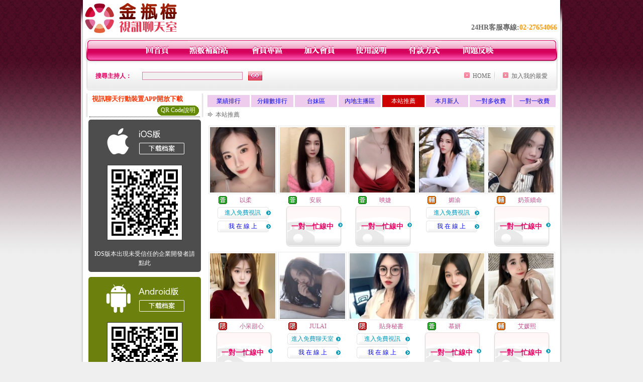

--- FILE ---
content_type: text/html; charset=Big5
request_url: http://blog.ut-769.com/index.phtml?PUT=A_SORT&SORT=HOT&ON=1&FID=1461218
body_size: 10694
content:
<html>

<head>
<title>
成人片</title>
<meta http-equiv="PICS-Label" content='(PICS-1.1 "http://www.ticrf.org.tw/chinese/html/06-rating-v11.htm" l gen true for "http://blog.ut-769.com" r (s 3 l 3 v 3 o 0))'>
<meta http-equiv=content-type content="text/html; charset=big5">
<meta name="Keywords" content="">
<meta name="description" content="">
<style type="text/css"><!--
.text {
	font-size: 12px;
	line-height: 15px;
	color: #000000;
	text-decoration: none;
}

.link {
	font-size: 12px;
	line-height: 15px;
	color: #000000;
	text-decoration: underline;
}

.link_menu {
	font-size: 15px;
	line-height: 24px;
	text-decoration: underline;
}

.SS {font-size: 10px;line-height: 14px;}
.S {font-size: 11px;line-height: 16px;}
.M {font-size: 13px;line-height: 18px;}
.L {font-size: 15px;line-height: 20px;}
.LL {font-size: 17px;line-height: 22px;}


.t01 {
	font-family: "新細明體";
	font-size: 12px;
	color: #FFFFFF;
}
.t02 {
	font-family: "新細明體";
	font-size: 12px;
	line-height: 14px;
	color: #666666;
	text-decoration: underline;
}
.t03 {
	font-family: "新細明體";
	font-size: 12px;
	line-height: 18px;
	color: #000000;
}
.t04 {
	font-family: "新細明體";
	font-size: 12px;
	color: #FF0066;
}
.t05 {
	font-family: "新細明體";
	font-size: 12px;
	color: #000000;
}
.t06 {
	font-family: "新細明體";
	font-size: 12px;
	color: #FFFFFF;
}
.text1{
	font-family: "新細明體";
	font-size: 12px;
	color: #666666;
}
.text2{
	font-family: "新細明體";
	font-size: 15px;
	color: #990033;
}
.text3{
	font-family: "新細明體";
	font-size: 15px;
	color: #000066;
}
.text4{
	font-family: "新細明體";
	font-size: 12px;
	color: #FF6600;
}
.text5 {
	font-family: "新細明體";
	font-size: 15px;
	color: #000000;
}
.text6 {
	font-family: "新細明體";
	font-size: 12px;
	color: #FF6600;
}
.text7 {
	font-family: "新細明體";
	font-size: 15px;
	color: #FFFFFF;
	font-weight: bold;
}
.manu-black12b {
	font-size:12px;
	font-weight:bold;
	color:#000000;
	height:26px;
	text-align:center;
	line-height:24px;
	background-image: url(images/explain_02.gif);
	background-repeat: repeat-x;
	background-position: center center;
	border-left:#ffffff 1px solid;
	border-right:#ffffff 1px solid;
}
.manu-black12b a:link,.manu-black12b a:visited {color:#000000;}
.manu-black12b a:hover {color:#e60163;}

.manu-white12 {
	font-size:12px;
	color:#ffffff;
	text-align:center;
	height:26px;
	line-height:24px;
	background-image: url(images/explain_04.gif);
	background-repeat: repeat-x;
	background-position: center center;
	border-left:#ffffff 1px solid;
	border-right:#ffffff 1px solid;
}
.manu-white12 a:link,.manu-white12 a:visited {color:#ffffff;}
.manu-white12 a:hover {color:#eeeeee;}
.red-16b {font-size: 16px;font-weight: bold;color:#dc0a8f;line-height:30px;}
.red-16c {font-size: 16px;font-weight: bold;color:#f7006b;line-height:30px;}
.txt-gray {overflow:auto;border:#f4f4f4 1px solid;background-color:#f4f4f4;height:16px;color:#666666;font-size:12px;width:99%;height:125px;}
--></style>
<link href="css/main.css" rel="stylesheet" type="text/css" />
<link href="css/index.css" rel="stylesheet" type="text/css" />
<link href="css/zhuchiren.css" rel="stylesheet" type="text/css" />
<link href="css/baoxiang.css" rel="stylesheet" type="text/css" />
<script src='Scripts/AC_RunActiveContent.js' type='text/javascript'></script>
<script language="JavaScript" type="text/JavaScript">
function CHAT_GO(AID,FORMNAME){
document.form1_GO.AID.value=AID;
document.form1_GO.ROOM.value=AID;
document.form1_GO.MID.value=10000;
if(FORMNAME.uname.value=="" || FORMNAME.uname.value.indexOf("請輸入")!=-1)    {
  alert("請輸入暱稱");
  FORMNAME.uname.focus();
}else{
  var AWidth = screen.width-20;
  var AHeight = screen.height-80;
  if( document.all || document.layers ){
  utchat10000=window.open("","utchat10000","width="+AWidth+",height="+AHeight+",resizable=yes,toolbar=no,location=no,directories=no,status=no,menubar=no,copyhistory=no,top=0,left=0");
  }else{
  utchat10000=window.open("","utchat10000","width="+AWidth+",height="+AHeight+",resizable=yes,toolbar=no,location=no,directories=no,status=no,menubar=no,copyhistory=no,top=0,left=0");
  }
  document.form1_GO.uname.value=FORMNAME.uname.value;
  document.form1_GO.sex.value=FORMNAME.sex.value;
  document.form1_GO.submit();
}
}


function CHAT_GO123(AID){
  document.form1_GO.AID.value=AID;
  document.form1_GO.ROOM.value=AID;
  document.form1_GO.MID.value=10000;
  if(document.form1_GO.uname.value=="")    {
    alert("請輸入暱稱");
  }else{
    var AWidth = screen.width-20;
    var AHeight = screen.height-80;
    if( document.all || document.layers ){
    utchat10000=window.open("","utchat10000","width="+AWidth+",height="+AHeight+",resizable=yes,toolbar=no,location=no,directories=no,status=no,menubar=no,copyhistory=no,top=0,left=0");
    }else{
    utchat10000=window.open("","utchat10000","width="+AWidth+",height="+AHeight+",resizable=yes,toolbar=no,location=no,directories=no,status=no,menubar=no,copyhistory=no,top=0,left=0");
    }
    document.form1_GO.submit();
  }
}

function MM_swapImgRestore() { //v3.0
  var i,x,a=document.MM_sr; for(i=0;a&&i<a.length&&(x=a[i])&&x.oSrc;i++) x.src=x.oSrc;
}

function MM_preloadImages() { //v3.0
  var d=document; if(d.images){ if(!d.MM_p) d.MM_p=new Array();
    var i,j=d.MM_p.length,a=MM_preloadImages.arguments; for(i=0; i<a.length; i++)
    if (a[i].indexOf("#")!=0){ d.MM_p[j]=new Image; d.MM_p[j++].src=a[i];}}
}

function MM_findObj(n, d) { //v4.01
  var p,i,x;  if(!d) d=document; if((p=n.indexOf("?"))>0&&parent.frames.length) {
    d=parent.frames[n.substring(p+1)].document; n=n.substring(0,p);}
  if(!(x=d[n])&&d.all) x=d.all[n]; for (i=0;!x&&i<d.forms.length;i++) x=d.forms[i][n];
  for(i=0;!x&&d.layers&&i<d.layers.length;i++) x=MM_findObj(n,d.layers[i].document);
  if(!x && d.getElementById) x=d.getElementById(n); return x;
}

function MM_swapImage() { //v3.0
  var i,j=0,x,a=MM_swapImage.arguments; document.MM_sr=new Array; for(i=0;i<(a.length-2);i+=3)
   if ((x=MM_findObj(a[i]))!=null){document.MM_sr[j++]=x; if(!x.oSrc) x.oSrc=x.src; x.src=a[i+2];}
}


 function aa() {
   if (window.event.ctrlKey)
       {
     window.event.returnValue = false;
         return false;
       }
 }
 function bb() {
   window.event.returnValue = false;
 }
function MM_openBrWindow(theURL,winName,features) { //v2.0
 window.open(theURL,winName,features);
}


//-->
</script>

</head>
<!--body bgcolor=#000000 text=#000000 link=#0000CC vlink=#3987C6 topMargin=5 marginheight=0 marginwidth=0-->
<body>
<center><div id='main'><div id='main-l'><img src='images/mm69-bg-left.gif' width='4' height='50' /></div><div id='main-m'><table width='950' border='0' align='center' cellpadding='0' cellspacing='0' bgcolor='#FFFFFF'><tr><td width='235' height='70' align='left' valign='middle'><img src='images/mm69_logo.gif' width='235' height='66' /></td><td width='715' align='right' valign='bottom'><span class='black14-b'>24HR客服專線:</span><span class='tel-b'>02-27654066</span>&nbsp;&nbsp;</td></tr><tr><td colspan='2' align='left' valign='middle'><img src='images/mm69_05.gif' width='950' height='10' /></td></tr></table><table width='950' border='0' align='center' cellpadding='0' cellspacing='0' bgcolor='#FFFFFF'><tr><td width='16' align='left' background='images/mm69_08.gif'><img src='images/mm69_07.gif' width='16' height='41' /></td><td width='919' background='images/mm69_08.gif'><table width='730' border='0' align='center' cellpadding='0' cellspacing='0'><tr><td align='center'><a href='./index.phtml?FID=1461218'><img src='images/mm69_10.gif' width='49' height='41' border='0' /></a></td><td align='center'><img src='images/mm69_08.gif' width='1' height='41' /></td><td align='center'><a href='/PAY1/?UID=&FID=1461218' TARGET='_blank'><img src='images/mm69_12.gif' width='83' height='41' /></a></td><td align='center'><img src='images/mm69_08.gif' width='1' height='41' /></td><td align='center'><a href='./index.phtml?PUT=up_logon&FID=1461218'><img src='images/mm69_14.gif' width='67' height='41' border='0' /></a></td><td align='center'><img src='images/mm69_08.gif' width='1' height='41' /></td><td align='center'><a href='./index.phtml?PUT=up_reg&s=1&FID=1461218'><img src='images/mm69_16.gif' width='67' height='41' border='0' /></a></td><td align='center'><img src='images/mm69_08.gif' width='1' height='41' /></td><td align='center'><a href='./index.phtml?PUT=faq&FID=1461218'><img src='images/mm69_18.gif' width='66' height='41' border='0' /></a></td><td align='center'><img src='images/mm69_08.gif' width='1' height='41' /></td><td align='center'><a href='./index.phtml?PUT=pay_doc1&FID=1461218'><img src='images/mm69_20.gif' width='69' height='41' border='0' /></a></td><td align='center'><img src='images/mm69_08.gif' width='1' height='41' /></td><td align='center'><a href='./index.phtml?PUT=mailbox&FID=1461218'><img src='images/mm69_22.gif' width='68' height='41' border='0' /></a></td></tr></table></td><td width='15' align='right' background='images/mm69_08.gif'><img src='images/mm69_24.gif' width='15' height='41' /></td></tr></table><SCRIPT language='JavaScript'>function CHECK_SEARCH_KEY(FORMNAME){var error;if (FORMNAME.KEY_STR.value.length<2){alert('您輸入的搜尋字串必需多於 2 字元!!');FORMNAME.KEY_STR.focus();return false;}return true;}</SCRIPT><table width='950' height='60' border='0' align='center' cellpadding='0' cellspacing='0'><tr><form name='SEARCHFORM' action='./index.phtml' align=center method=POST onSubmit='return CHECK_SEARCH_KEY(SEARCHFORM);'><input type=hidden name='PUT' value=''><input type=hidden name='FID' value='1461218'><td class='top-bg'><table width='900' border='0' align='center' cellpadding='0' cellspacing='0'><tr><td width='93' align='left' class='red12-b'>搜尋主持人：</td><td width='211'><input name='KEY_STR' type='text' class='input-red-border' VALUE='' /></td><td width='191'><input type='image' src='images/mm69_go.gif' width='28' height='18' /></td><td align='right' valign='middle' class='gray-12'>&nbsp;&nbsp;</td><td align='right' width='80' valign='middle' class='gray-12'><img src='images/mm69_add.gif' width='11' height='11' />&nbsp;&nbsp;<a href='./index.phtml?FID=1461218'>HOME</a>&nbsp;</td><td width='10' align='center' valign='middle' class='gray-12'><img src='images/mm69-line.gif' /></td><td width='100' align='right' valign='middle' class='gray-12'><img src='images/mm69_add.gif' width='11' height='11' />&nbsp;&nbsp;<a href='javascript:window.external.AddFavorite ("http://blog.ut-769.com","成人片")'>加入我的最愛</a></td></form></tr></table></td></tr></table><CENTER>
<SCRIPT language='JavaScript'>
function CHECK_SEARCH_KEY(FORMNAME){
  var error;
  if (FORMNAME.KEY_STR.value.length<2){
    alert('您輸入的搜尋字串必需多於 2 字元!!');
    FORMNAME.KEY_STR.focus();
    return false;
  }
  return true;
}
</SCRIPT>
<SCRIPT>
function CHATGO(AID,ACTIONTYPE){
  //document.FORM_GO_CHAT.ACTIONTYPE.value=ACTIONTYPE;
  //document.FORM_GO_CHAT.AID.value=AID;
  //document.FORM_GO_CHAT.ROOM.value=AID;
  //document.FORM_GO_CHAT.MID.value=10000;
  var AW = screen.availWidth;
  var AH = screen.availHeight;
 if( document.all || document.layers ){
   utchat10000=window.open('./V4MEIMEI69/index.phtml?ACTIONTYPE='+ACTIONTYPE+'&MID=10000&ROOM='+AID+'&AID='+AID+'&FID=1461218','utchat10000','width='+AW+',height='+AH+',resizable=yes,toolbar=no,location=no,directories=no,status=no,menubar=no,copyhistory=no,top=0,left=0,scrollbars=yes');
 }else{
   utchat10000=window.open('./V4MEIMEI69/index.phtml?ACTIONTYPE='+ACTIONTYPE+'&MID=10000&ROOM='+AID+'&AID='+AID+'&FID=1461218','utchat10000','width='+AW+',height='+AH+',resizable=yes,toolbar=no,location=no,directories=no,status=no,menubar=no,copyhistory=no,top=0,left=0,scrollbars=yes');
 }}</SCRIPT><table width='0' border='0' cellpadding='0' cellspacing='0'><TR><TD></TD></TR>
<form method='GET' action='./V4MEIMEI69/index.phtml'  target='utchat10000' name='FORM_GO_CHAT'>
<input type='HIDDEN' name='uname' value=''>
<input type='HIDDEN' name='password' value=''>
<input type='HIDDEN' name='sex' value=''>
<input type='HIDDEN' name='sextype' value=''>
<input type='HIDDEN' name='age' value=''>
<input type='HIDDEN' name='NICKNAME' value=''><input type='HIDDEN' name='USERID' value=''><input type='HIDDEN' name='USER_PASSWORD' value=''><input type='HIDDEN' name='ACTIONTYPE' value=''><input type='HIDDEN' name='MID' value='1461218'>
<input type='HIDDEN' name='UID' value=''>
<input type='HIDDEN' name='ROOM' value=''>
<input type='HIDDEN' name='AID' value=''>
<input type='HIDDEN' name='FID' value='1461218'>
</form></TABLE><table width='100%' border='0' cellpadding='0' cellspacing='0' bgcolor='#FFFFFF'><tr><td height='5'></td></tr></table><table width='938' border='0' align='center' cellpadding='0' cellspacing='0'><table width='938' border='0' align='center' cellpadding='0' cellspacing='0'><tr><td width='234' align='center' valign='top' class='box-bg3'><!--app下載-->
 <table width='220' border='0' align='center' cellpadding='2' cellspacing='0' bgcolor='#FFFFFF' style='border-bottom:1px dotted '>
<tr>
<td width='100%' style='padding-left:5px;'><strong><font color='#FF3300' class='M'>視訊聊天行動裝置APP開放下載</font></strong></td>
</tr>

<tr>
<td>
<table width='100%' border='0' align='CENTER' cellpadding='0' cellspacing='0' bgcolor='#FFFFFF'>
<tr><!--td width='83' height='20' align='center' background='/APK/images/app_btnbg.gif'>
<a href='/APK/app.phtml' target='_blank' style='font-size:12px; color:#FFFFFF'>APP使用說明</a></td-->
<td>&nbsp;</td><td width='83' height='20' align='center' background='/APK/images/app_btnbg.gif'><a href='/APK/qrcode.phtml' target='_blank' style='font-size:12px; color:#FFFFFF'>QR Code說明</a></td></tr>
<tr></tr>
</table>
</td>
</tr>
</table>
<table width='100%' border='0' align='center' cellpadding='5' cellspacing='0' bgcolor='#FFFFFF' style='margin-bottom:10px'>
<tr>
<td>
<table width='100%' align='center' bgcolor='#4d4d4d' cellspacing='0'style='color:#ffffff;line-height:1.5;border-radius: 5px;'>
<tr><td align='center' style='padding-top:5px'><a href='/APK/?WEBID=U69&O1=IOS&FID=1461218' target='_top'><img src='/APK/images/iosapp_btncn.png' border='0'></a></td></tr><tr><td align='center' style='padding:9px'><a href='/APK/?WEBID=U69&O1=IOS&FID=1461218' target='_top'><img src='/APK/U69/PNG/IOS/AAWEB2087.png' style='border:1px solid #333333'></a></td></tr>
<tr><td align='center' style='padding:9px'>
<a href='https://support.apple.com/zh-tw/HT204460' target='_blank'><FONT COLOR='#FFFFFF'>IOS版本出現未受信任的企業開發者請點此</FONT></a>
</td></tr>


</table>
</td>
</tr>
<tr>
<td>
<table width='100%' align='center' bgcolor='#6c800d' cellspacing='0'style='color:#ffffff;line-height:1.5;border-radius: 5px;'>
<tr><td align='center' style='padding-top:5px'><a href='/APK/?WEBID=U69&O1=AN&FID=1461218'><img src='/APK/images/androidapp_btncn.png' border='0'></a></td></tr>
<!--android QRcode-->
<tr><td align='center' style='padding:9px'><a href='/APK/?WEBID=U69&O1=AN&FID=1461218'><img src='/APK/U69/PNG/AN/AAWEB2087.png' style='border:1px solid #333333'></a></td></tr>

<tr><td align='center' style='padding:9px'>
<a href='http://happy-yblog.blogspot.tw/2013/11/android-unknown-sources.html' target='_blank'><FONT COLOR='#FFFFFF'>Android版本需開啟允許未知來源</a>
</td></tr>


</table>
</td>
</tr>
<!--tr>
<td align='left'>
<a href='/APK/faq.phtml#faq1-09' target='_blank' style='color:#0088cc'> → iOS安裝後出現 '尚未信任企業級開發人員' 請點此</a><br>
<a href='/APK/faq.phtml#faq1-10' target='_blank' style='color:#0088cc'> → 暫不支援QQ 與微信掃一掃, 其它下載方式請點此</a> <br>
</td>
</tr--><tr><td align='left'></td></tr></table><!--app下載 end--><table width='234' border='0' align='center' cellpadding='0' cellspacing='0'><tr><td height='8' bgcolor='#FFFFFF'></td></tr><tr><td class='manu-1'></td></tr><tr><td align='center' valign='bottom' class='xinren-pic'><img src='images/mm69_66.jpg' /></td></tr><tr><td align='center' valign='bottom'><table width='100%' border='0' cellspacing='0' cellpadding='0' style='margin-top:10px;'><tr><td width='13%' align='right'><B><FONT COLOR='RED'>1</FONT></B></td><td width='29%' align='right' class='xinren-pic-s'><br />&nbsp;<A href='./?PUT=a_show&AID=295852&FID=1461218&R2=&CHANNEL=' ><img src='/A_PH/295852/1-135x135.jpg' /></a></td><td width='58%' align='center' valign='middle' class='gray-12'><table width='100%' border='0' cellspacing='0' cellpadding='0'><TR><TD WIDTH='30' ALIGN='CENTER'><img src='/images/slevel2.gif' width='17' height='16' BORDER=0 ALT='節目等級為輔導級適合年齡滿18歲之成人進入'></TD><TD ALIGN='LEFT'><A href='./?PUT=a_show&AID=295852&FID=1461218&R2=&CHANNEL=' >秋戀小姨 </a></TD></TR></TABLE><A href="Javascript:CHATGO('295852','4');"><span class='pink12'>~我在線上~</span></a></td></tr><tr><td width='13%' align='right'><B><FONT COLOR='RED'>2</FONT></B></td><td width='29%' align='right' class='xinren-pic-s'><br />&nbsp;<A href='./?PUT=a_show&AID=295844&FID=1461218&R2=&CHANNEL=' ><img src='/A_PH/295844/1-135x135.jpg' /></a></td><td width='58%' align='center' valign='middle' class='gray-12'><table width='100%' border='0' cellspacing='0' cellpadding='0'><TR><TD WIDTH='30' ALIGN='CENTER'><img src='/images/slevel1.gif' width='17' height='16' BORDER=0 ALT='節目等級為限制級適合年齡滿21歲之成人進入'></TD><TD ALIGN='LEFT'><A href='./?PUT=a_show&AID=295844&FID=1461218&R2=&CHANNEL=' >甜心果果 </a></TD></TR></TABLE><span class='red12-b'>~表演中~</span></td></tr><tr><td width='13%' align='right'><B><FONT COLOR='RED'>3</FONT></B></td><td width='29%' align='right' class='xinren-pic-s'><br />&nbsp;<A href='./?PUT=a_show&AID=295842&FID=1461218&R2=&CHANNEL=' ><img src='/A_PH/295842/1-135x135.jpg' /></a></td><td width='58%' align='center' valign='middle' class='gray-12'><table width='100%' border='0' cellspacing='0' cellpadding='0'><TR><TD WIDTH='30' ALIGN='CENTER'><img src='/images/slevel0.gif' width='17' height='16' BORDER=0 ALT='節目等級為普通級適合所有年齡層進入'></TD><TD ALIGN='LEFT'><A href='./?PUT=a_show&AID=295842&FID=1461218&R2=&CHANNEL=' >越南倫德 </a></TD></TR></TABLE><A href="Javascript:CHATGO('295842','4');"><span class='pink12'>~我在線上~</span></a></td></tr><tr><td width='13%' align='right'><B><FONT COLOR='RED'>4</FONT></B></td><td width='29%' align='right' class='xinren-pic-s'><br />&nbsp;<A href='./?PUT=a_show&AID=295804&FID=1461218&R2=&CHANNEL=' ><img src='/A_PH/295804/1-135x135.jpg' /></a></td><td width='58%' align='center' valign='middle' class='gray-12'><table width='100%' border='0' cellspacing='0' cellpadding='0'><TR><TD WIDTH='30' ALIGN='CENTER'><img src='/images/slevel2.gif' width='17' height='16' BORDER=0 ALT='節目等級為輔導級適合年齡滿18歲之成人進入'></TD><TD ALIGN='LEFT'><A href='./?PUT=a_show&AID=295804&FID=1461218&R2=&CHANNEL=' >夢幻水晶 </a></TD></TR></TABLE><span class='red12-b'>~表演中~</span></td></tr><tr><td width='13%' align='right'><B><FONT COLOR='RED'>5</FONT></B></td><td width='29%' align='right' class='xinren-pic-s'><br />&nbsp;<A href='./?PUT=a_show&AID=295795&FID=1461218&R2=&CHANNEL=' ><img src='/A_PH/295795/1-135x135.jpg' /></a></td><td width='58%' align='center' valign='middle' class='gray-12'><table width='100%' border='0' cellspacing='0' cellpadding='0'><TR><TD WIDTH='30' ALIGN='CENTER'><img src='/images/slevel2.gif' width='17' height='16' BORDER=0 ALT='節目等級為輔導級適合年齡滿18歲之成人進入'></TD><TD ALIGN='LEFT'><A href='./?PUT=a_show&AID=295795&FID=1461218&R2=&CHANNEL=' >宅沒有錯 </a></TD></TR></TABLE><span class='red12-b'>~表演中~</span></td></tr><tr><td width='13%' align='right'><B><FONT COLOR='RED'>6</FONT></B></td><td width='29%' align='right' class='xinren-pic-s'><br />&nbsp;<A href='./?PUT=a_show&AID=295794&FID=1461218&R2=&CHANNEL=' ><img src='/A_PH/295794/1-135x135.jpg' /></a></td><td width='58%' align='center' valign='middle' class='gray-12'><table width='100%' border='0' cellspacing='0' cellpadding='0'><TR><TD WIDTH='30' ALIGN='CENTER'><img src='/images/slevel1.gif' width='17' height='16' BORDER=0 ALT='節目等級為限制級適合年齡滿21歲之成人進入'></TD><TD ALIGN='LEFT'><A href='./?PUT=a_show&AID=295794&FID=1461218&R2=&CHANNEL=' >裴一 </a></TD></TR></TABLE><A href="Javascript:CHATGO('295794','4');"><span class='pink12'>~我在線上~</span></a></td></tr><tr><td width='13%' align='right'><B><FONT COLOR='RED'>7</FONT></B></td><td width='29%' align='right' class='xinren-pic-s'><br />&nbsp;<A href='./?PUT=a_show&AID=295779&FID=1461218&R2=&CHANNEL=' ><img src='/A_PH/295779/1-135x135.jpg' /></a></td><td width='58%' align='center' valign='middle' class='gray-12'><table width='100%' border='0' cellspacing='0' cellpadding='0'><TR><TD WIDTH='30' ALIGN='CENTER'><img src='/images/slevel1.gif' width='17' height='16' BORDER=0 ALT='節目等級為限制級適合年齡滿21歲之成人進入'></TD><TD ALIGN='LEFT'><A href='./?PUT=a_show&AID=295779&FID=1461218&R2=&CHANNEL=' >騷騷妖精 </a></TD></TR></TABLE><A href="Javascript:CHATGO('295779','4');"><span class='pink12'>~我在線上~</span></a></td></tr><tr><td width='13%' align='right'><B><FONT COLOR='RED'>8</FONT></B></td><td width='29%' align='right' class='xinren-pic-s'><br />&nbsp;<A href='./?PUT=a_show&AID=295754&FID=1461218&R2=&CHANNEL=' ><img src='/A_PH/295754/1-135x135.jpg' /></a></td><td width='58%' align='center' valign='middle' class='gray-12'><table width='100%' border='0' cellspacing='0' cellpadding='0'><TR><TD WIDTH='30' ALIGN='CENTER'><img src='/images/slevel1.gif' width='17' height='16' BORDER=0 ALT='節目等級為限制級適合年齡滿21歲之成人進入'></TD><TD ALIGN='LEFT'><A href='./?PUT=a_show&AID=295754&FID=1461218&R2=&CHANNEL=' >雙人大秀 </a></TD></TR></TABLE><A href="Javascript:CHATGO('295754','4');"><span class='pink12'>~我在線上~</span></a></td></tr><tr><td width='13%' align='right'><B><FONT COLOR='RED'>9</FONT></B></td><td width='29%' align='right' class='xinren-pic-s'><br />&nbsp;<A href='./?PUT=a_show&AID=295707&FID=1461218&R2=&CHANNEL=' ><img src='/A_PH/295707/1-135x135.jpg' /></a></td><td width='58%' align='center' valign='middle' class='gray-12'><table width='100%' border='0' cellspacing='0' cellpadding='0'><TR><TD WIDTH='30' ALIGN='CENTER'><img src='/images/slevel2.gif' width='17' height='16' BORDER=0 ALT='節目等級為輔導級適合年齡滿18歲之成人進入'></TD><TD ALIGN='LEFT'><A href='./?PUT=a_show&AID=295707&FID=1461218&R2=&CHANNEL=' >訂製私人 </a></TD></TR></TABLE><A href="Javascript:CHATGO('295707','4');"><span class='pink12'>~我在線上~</span></a></td></tr><tr><td width='13%' align='right'><B><FONT COLOR='RED'>10</FONT></B></td><td width='29%' align='right' class='xinren-pic-s'><br />&nbsp;<A href='./?PUT=a_show&AID=295672&FID=1461218&R2=&CHANNEL=' ><img src='/A_PH/295672/1-135x135.jpg' /></a></td><td width='58%' align='center' valign='middle' class='gray-12'><table width='100%' border='0' cellspacing='0' cellpadding='0'><TR><TD WIDTH='30' ALIGN='CENTER'><img src='/images/slevel2.gif' width='17' height='16' BORDER=0 ALT='節目等級為輔導級適合年齡滿18歲之成人進入'></TD><TD ALIGN='LEFT'><A href='./?PUT=a_show&AID=295672&FID=1461218&R2=&CHANNEL=' >甜妹軟軟 </a></TD></TR></TABLE><span class='red12-b'>~表演中~</span></td></tr><tr><td width='13%' align='right'><B><FONT COLOR='RED'>11</FONT></B></td><td width='29%' align='right' class='xinren-pic-s'><br />&nbsp;<A href='./?PUT=a_show&AID=295599&FID=1461218&R2=&CHANNEL=' ><img src='/A_PH/295599/1-135x135.jpg' /></a></td><td width='58%' align='center' valign='middle' class='gray-12'><table width='100%' border='0' cellspacing='0' cellpadding='0'><TR><TD WIDTH='30' ALIGN='CENTER'><img src='/images/slevel2.gif' width='17' height='16' BORDER=0 ALT='節目等級為輔導級適合年齡滿18歲之成人進入'></TD><TD ALIGN='LEFT'><A href='./?PUT=a_show&AID=295599&FID=1461218&R2=&CHANNEL=' >慾女取精 </a></TD></TR></TABLE><span class='red12-b'>~表演中~</span></td></tr><tr><td width='13%' align='right'><B><FONT COLOR='RED'>12</FONT></B></td><td width='29%' align='right' class='xinren-pic-s'><br />&nbsp;<A href='./?PUT=a_show&AID=295585&FID=1461218&R2=&CHANNEL=' ><img src='/A_PH/295585/1-135x135.jpg' /></a></td><td width='58%' align='center' valign='middle' class='gray-12'><table width='100%' border='0' cellspacing='0' cellpadding='0'><TR><TD WIDTH='30' ALIGN='CENTER'><img src='/images/slevel2.gif' width='17' height='16' BORDER=0 ALT='節目等級為輔導級適合年齡滿18歲之成人進入'></TD><TD ALIGN='LEFT'><A href='./?PUT=a_show&AID=295585&FID=1461218&R2=&CHANNEL=' >越南視角 </a></TD></TR></TABLE><span class='red12-b'>~表演中~</span></td></tr><tr><td width='13%' align='right'><B><FONT COLOR='RED'>13</FONT></B></td><td width='29%' align='right' class='xinren-pic-s'><br />&nbsp;<A href='./?PUT=a_show&AID=295537&FID=1461218&R2=&CHANNEL=' ><img src='/A_PH/295537/1-135x135.jpg' /></a></td><td width='58%' align='center' valign='middle' class='gray-12'><table width='100%' border='0' cellspacing='0' cellpadding='0'><TR><TD WIDTH='30' ALIGN='CENTER'><img src='/images/slevel2.gif' width='17' height='16' BORDER=0 ALT='節目等級為輔導級適合年齡滿18歲之成人進入'></TD><TD ALIGN='LEFT'><A href='./?PUT=a_show&AID=295537&FID=1461218&R2=&CHANNEL=' >要睡覺嗎 </a></TD></TR></TABLE><A href="Javascript:CHATGO('295537','4');"><span class='pink12'>~我在線上~</span></a></td></tr><tr><td width='13%' align='right'><B><FONT COLOR='RED'>14</FONT></B></td><td width='29%' align='right' class='xinren-pic-s'><br />&nbsp;<A href='./?PUT=a_show&AID=295529&FID=1461218&R2=&CHANNEL=' ><img src='/A_PH/295529/1-135x135.jpg' /></a></td><td width='58%' align='center' valign='middle' class='gray-12'><table width='100%' border='0' cellspacing='0' cellpadding='0'><TR><TD WIDTH='30' ALIGN='CENTER'><img src='/images/slevel2.gif' width='17' height='16' BORDER=0 ALT='節目等級為輔導級適合年齡滿18歲之成人進入'></TD><TD ALIGN='LEFT'><A href='./?PUT=a_show&AID=295529&FID=1461218&R2=&CHANNEL=' >萱倪 </a></TD></TR></TABLE><A href="Javascript:CHATGO('295529','4');"><span class='pink12'>~我在線上~</span></a></td></tr><tr><td width='13%' align='right'><B><FONT COLOR='RED'>15</FONT></B></td><td width='29%' align='right' class='xinren-pic-s'><br />&nbsp;<A href='./?PUT=a_show&AID=295528&FID=1461218&R2=&CHANNEL=' ><img src='/A_PH/295528/1-135x135.jpg' /></a></td><td width='58%' align='center' valign='middle' class='gray-12'><table width='100%' border='0' cellspacing='0' cellpadding='0'><TR><TD WIDTH='30' ALIGN='CENTER'><img src='/images/slevel2.gif' width='17' height='16' BORDER=0 ALT='節目等級為輔導級適合年齡滿18歲之成人進入'></TD><TD ALIGN='LEFT'><A href='./?PUT=a_show&AID=295528&FID=1461218&R2=&CHANNEL=' >灰塵 </a></TD></TR></TABLE><span class='red12-b'>~表演中~</span></td></tr><tr><td width='13%' align='right'><B><FONT COLOR='RED'>16</FONT></B></td><td width='29%' align='right' class='xinren-pic-s'><br />&nbsp;<A href='./?PUT=a_show&AID=295435&FID=1461218&R2=&CHANNEL=' ><img src='/A_PH/295435/1-135x135.jpg' /></a></td><td width='58%' align='center' valign='middle' class='gray-12'><table width='100%' border='0' cellspacing='0' cellpadding='0'><TR><TD WIDTH='30' ALIGN='CENTER'><img src='/images/slevel0.gif' width='17' height='16' BORDER=0 ALT='節目等級為普通級適合所有年齡層進入'></TD><TD ALIGN='LEFT'><A href='./?PUT=a_show&AID=295435&FID=1461218&R2=&CHANNEL=' >泡芙兔 </a></TD></TR></TABLE><span class='red12-b'>~表演中~</span></td></tr><tr><td width='13%' align='right'><B><FONT COLOR='RED'>17</FONT></B></td><td width='29%' align='right' class='xinren-pic-s'><br />&nbsp;<A href='./?PUT=a_show&AID=295407&FID=1461218&R2=&CHANNEL=' ><img src='/A_PH/295407/1-135x135.jpg' /></a></td><td width='58%' align='center' valign='middle' class='gray-12'><table width='100%' border='0' cellspacing='0' cellpadding='0'><TR><TD WIDTH='30' ALIGN='CENTER'><img src='/images/slevel1.gif' width='17' height='16' BORDER=0 ALT='節目等級為限制級適合年齡滿21歲之成人進入'></TD><TD ALIGN='LEFT'><A href='./?PUT=a_show&AID=295407&FID=1461218&R2=&CHANNEL=' >榮榮呀 </a></TD></TR></TABLE><A href="Javascript:CHATGO('295407','4');"><span class='pink12'>~我在線上~</span></a></td></tr><tr><td width='13%' align='right'><B><FONT COLOR='RED'>18</FONT></B></td><td width='29%' align='right' class='xinren-pic-s'><br />&nbsp;<A href='./?PUT=a_show&AID=295402&FID=1461218&R2=&CHANNEL=' ><img src='/A_PH/295402/1-135x135.jpg' /></a></td><td width='58%' align='center' valign='middle' class='gray-12'><table width='100%' border='0' cellspacing='0' cellpadding='0'><TR><TD WIDTH='30' ALIGN='CENTER'><img src='/images/slevel1.gif' width='17' height='16' BORDER=0 ALT='節目等級為限制級適合年齡滿21歲之成人進入'></TD><TD ALIGN='LEFT'><A href='./?PUT=a_show&AID=295402&FID=1461218&R2=&CHANNEL=' >小小迷妹 </a></TD></TR></TABLE><A href="Javascript:CHATGO('295402','4');"><span class='pink12'>~我在線上~</span></a></td></tr><tr><td width='13%' align='right'><B><FONT COLOR='RED'>19</FONT></B></td><td width='29%' align='right' class='xinren-pic-s'><br />&nbsp;<A href='./?PUT=a_show&AID=295362&FID=1461218&R2=&CHANNEL=' ><img src='/A_PH/295362/1-135x135.jpg' /></a></td><td width='58%' align='center' valign='middle' class='gray-12'><table width='100%' border='0' cellspacing='0' cellpadding='0'><TR><TD WIDTH='30' ALIGN='CENTER'><img src='/images/slevel1.gif' width='17' height='16' BORDER=0 ALT='節目等級為限制級適合年齡滿21歲之成人進入'></TD><TD ALIGN='LEFT'><A href='./?PUT=a_show&AID=295362&FID=1461218&R2=&CHANNEL=' >超色萌萌 </a></TD></TR></TABLE><A href="Javascript:CHATGO('295362','4');"><span class='pink12'>~我在線上~</span></a></td></tr><tr><td width='13%' align='right'><B><FONT COLOR='RED'>20</FONT></B></td><td width='29%' align='right' class='xinren-pic-s'><br />&nbsp;<A href='./?PUT=a_show&AID=295282&FID=1461218&R2=&CHANNEL=' ><img src='/A_PH/295282/1-135x135.jpg' /></a></td><td width='58%' align='center' valign='middle' class='gray-12'><table width='100%' border='0' cellspacing='0' cellpadding='0'><TR><TD WIDTH='30' ALIGN='CENTER'><img src='/images/slevel1.gif' width='17' height='16' BORDER=0 ALT='節目等級為限制級適合年齡滿21歲之成人進入'></TD><TD ALIGN='LEFT'><A href='./?PUT=a_show&AID=295282&FID=1461218&R2=&CHANNEL=' >軟萌 </a></TD></TR></TABLE><A href="Javascript:CHATGO('295282','4');"><span class='pink12'>~我在線上~</span></a></td></tr></table></td></tr><tr><td height='22' align='center' valign='bottom'><img src='images/mm69_56.gif' width='234' height='20' /></td></tr></table><img src='/images/18r.jpg' width='228' height='140' alt='18r'></td><td width='6'></td><td width='700' align='center' valign='top'><table width='100%' border='0' align='center' cellpadding='3' cellspacing='3' CLASS='M'><TR><td align='CENTER' WIDTH='12%' BGCOLOR='#EECCEE'><a href='./index.phtml?PUT=A_SORT&SORT=N&ON=1&FID=1461218'>業績排行</a></td><td align='CENTER' WIDTH='12%' BGCOLOR='#EECCEE'><a href='./index.phtml?PUT=A_SORT&SORT=N1&ON=1&FID=1461218'>分鐘數排行</a></td><td align='CENTER' WIDTH='12%' BGCOLOR='#EECCEE'><a href='./index.phtml?PUT=A_SORT&SORT=TW&FID=1461218'>台妹區</a></td><td align='CENTER' WIDTH='12%' BGCOLOR='#EECCEE'><a href='./index.phtml?PUT=A_SORT&SORT=CN&FID=1461218'>內地主播區</a></td><td align='CENTER' WIDTH='12%' BGCOLOR='#CC0000'><a href='./index.phtml?PUT=A_SORT&SORT=HOT&ON=1&FID=1461218'><FONT COLOR='#FFFFFF'>本站推薦</FONT></a></td><td align='CENTER' WIDTH='12%' BGCOLOR='#EECCEE'><a href='./index.phtml?PUT=A_SORT&SORT=NEW&ON=1&FID=1461218'>本月新人</a></td><td align='CENTER' WIDTH='12%' BGCOLOR='#EECCEE'><a href='./index.phtml?PUT=A_SORT&SORT=R6&ON=1&FID=1461218'>一對多收費</a></td><td align='CENTER' WIDTH='12%' BGCOLOR='#EECCEE'><a href='./index.phtml?PUT=A_SORT&SORT=R7&ON=1&FID=1461218'>一對一收費</a></td></tr></table><TABLE border='0' width='99%' cellspacing='0' cellpadding='0' CLASS=SS ALIGN=CENTER><tr><td colspan='5' height='24' align='left' valign='bottom' class='gray-12'><img src='images/mm69_48.gif' />&nbsp;&nbsp;本站推薦</td></tr><TR><td width='20%' valign='top' scope='col'><table width='100%' border='0' cellspacing='0' cellpadding='0'><tr><td align='center' class='liaotian-pic'><A href='./index.phtml?PUT=a_show&AID=281294&FID=1461218&R2=&CHANNEL='><img src='/A_PH/281294/3-135x135.jpg' WIDTH='130'/></a></td></tr><tr><td align='center'><table width='100%' border='0' cellspacing='0' cellpadding='0'><TR><TD WIDTH='60' ALIGN='CENTER'><img src='/images/slevel0.gif' width='17' height='16' BORDER=0 ALT='節目等級為普通級適合所有年齡層進入'></TD><TD ALIGN='LEFT'><span class='gray-12'><A href='./index.phtml?PUT=a_show&AID=281294&FID=1461218&R2=&CHANNEL='></a></span>&nbsp;<span class='red12-c'><A href='./index.phtml?PUT=a_show&AID=281294&FID=1461218&R2=&CHANNEL='>以柔 </a></span></TD></TR></TABLE></td></tr><tr><td align='center' class='box-zt'><A href="Javascript:CHATGO('281294','4');" class='zt-blue12'>進入免費視訊</A><br><A href='./index.phtml?PUT=a_show&AID=281294&FID=1461218&R2=&CHANNEL='> 我 在 線 上</font></a></span><br></td></tr></table></TD><td width='20%' valign='top' scope='col'><table width='100%' border='0' cellspacing='0' cellpadding='0'><tr><td align='center' class='liaotian-pic'><A href='./index.phtml?PUT=a_show&AID=261136&FID=1461218&R2=&CHANNEL='><img src='/A_PH/261136/3-135x135.jpg' WIDTH='130'/></a></td></tr><tr><td align='center'><table width='100%' border='0' cellspacing='0' cellpadding='0'><TR><TD WIDTH='60' ALIGN='CENTER'><img src='/images/slevel0.gif' width='17' height='16' BORDER=0 ALT='節目等級為普通級適合所有年齡層進入'></TD><TD ALIGN='LEFT'><span class='gray-12'><A href='./index.phtml?PUT=a_show&AID=261136&FID=1461218&R2=&CHANNEL='></a></span>&nbsp;<span class='red12-c'><A href='./index.phtml?PUT=a_show&AID=261136&FID=1461218&R2=&CHANNEL='>安辰 </a></span></TD></TR></TABLE></td></tr><tr><td align='center' valign='middle' class='box-zt2'><font class='zt-red14b'>一對一忙線中</font></td></tr></table></TD><td width='20%' valign='top' scope='col'><table width='100%' border='0' cellspacing='0' cellpadding='0'><tr><td align='center' class='liaotian-pic'><A href='./index.phtml?PUT=a_show&AID=112367&FID=1461218&R2=&CHANNEL='><img src='/A_PH/112367/3-135x135.jpg' WIDTH='130'/></a></td></tr><tr><td align='center'><table width='100%' border='0' cellspacing='0' cellpadding='0'><TR><TD WIDTH='60' ALIGN='CENTER'><img src='/images/slevel0.gif' width='17' height='16' BORDER=0 ALT='節目等級為普通級適合所有年齡層進入'></TD><TD ALIGN='LEFT'><span class='gray-12'><A href='./index.phtml?PUT=a_show&AID=112367&FID=1461218&R2=&CHANNEL='></a></span>&nbsp;<span class='red12-c'><A href='./index.phtml?PUT=a_show&AID=112367&FID=1461218&R2=&CHANNEL='>映婕 </a></span></TD></TR></TABLE></td></tr><tr><td align='center' valign='middle' class='box-zt2'><font class='zt-red14b'>一對一忙線中</font></td></tr></table></TD><td width='20%' valign='top' scope='col'><table width='100%' border='0' cellspacing='0' cellpadding='0'><tr><td align='center' class='liaotian-pic'><A href='./index.phtml?PUT=a_show&AID=286371&FID=1461218&R2=&CHANNEL='><img src='/A_PH/286371/3-135x135.jpg' WIDTH='130'/></a></td></tr><tr><td align='center'><table width='100%' border='0' cellspacing='0' cellpadding='0'><TR><TD WIDTH='60' ALIGN='CENTER'><img src='/images/slevel2.gif' width='17' height='16' BORDER=0 ALT='節目等級為輔導級適合年齡滿18歲之成人進入'></TD><TD ALIGN='LEFT'><span class='gray-12'><A href='./index.phtml?PUT=a_show&AID=286371&FID=1461218&R2=&CHANNEL='></a></span>&nbsp;<span class='red12-c'><A href='./index.phtml?PUT=a_show&AID=286371&FID=1461218&R2=&CHANNEL='>媚渝 </a></span></TD></TR></TABLE></td></tr><tr><td align='center' class='box-zt'><A href="Javascript:CHATGO('286371','4');" class='zt-blue12'>進入免費視訊</A><br><A href='./index.phtml?PUT=a_show&AID=286371&FID=1461218&R2=&CHANNEL='> 我 在 線 上</font></a></span><br></td></tr></table></TD><td width='20%' valign='top' scope='col'><table width='100%' border='0' cellspacing='0' cellpadding='0'><tr><td align='center' class='liaotian-pic'><A href='./index.phtml?PUT=a_show&AID=280162&FID=1461218&R2=&CHANNEL='><img src='/A_PH/280162/3-135x135.jpg' WIDTH='130'/></a></td></tr><tr><td align='center'><table width='100%' border='0' cellspacing='0' cellpadding='0'><TR><TD WIDTH='60' ALIGN='CENTER'><img src='/images/slevel2.gif' width='17' height='16' BORDER=0 ALT='節目等級為輔導級適合年齡滿18歲之成人進入'></TD><TD ALIGN='LEFT'><span class='gray-12'><A href='./index.phtml?PUT=a_show&AID=280162&FID=1461218&R2=&CHANNEL='></a></span>&nbsp;<span class='red12-c'><A href='./index.phtml?PUT=a_show&AID=280162&FID=1461218&R2=&CHANNEL='>奶茶續命 </a></span></TD></TR></TABLE></td></tr><tr><td align='center' valign='middle' class='box-zt2'><font class='zt-red14b'>一對一忙線中</font></td></tr></table></TD><TR></TR><TR><td width='20%' valign='top' scope='col'><table width='100%' border='0' cellspacing='0' cellpadding='0'><tr><td align='center' class='liaotian-pic'><A href='./index.phtml?PUT=a_show&AID=293428&FID=1461218&R2=&CHANNEL='><img src='/A_PH/293428/3-135x135.jpg' WIDTH='130'/></a></td></tr><tr><td align='center'><table width='100%' border='0' cellspacing='0' cellpadding='0'><TR><TD WIDTH='60' ALIGN='CENTER'><img src='/images/slevel1.gif' width='17' height='16' BORDER=0 ALT='節目等級為限制級適合年齡滿21歲之成人進入'></TD><TD ALIGN='LEFT'><span class='gray-12'><A href='./index.phtml?PUT=a_show&AID=293428&FID=1461218&R2=&CHANNEL='></a></span>&nbsp;<span class='red12-c'><A href='./index.phtml?PUT=a_show&AID=293428&FID=1461218&R2=&CHANNEL='>小呆甜心 </a></span></TD></TR></TABLE></td></tr><tr><td align='center' valign='middle' class='box-zt2'><font class='zt-red14b'>一對一忙線中</font></td></tr></table></TD><td width='20%' valign='top' scope='col'><table width='100%' border='0' cellspacing='0' cellpadding='0'><tr><td align='center' class='liaotian-pic'><A href='./index.phtml?PUT=a_show&AID=85408&FID=1461218&R2=&CHANNEL='><img src='/A_PH/85408/3-135x135.jpg' WIDTH='130'/></a></td></tr><tr><td align='center'><table width='100%' border='0' cellspacing='0' cellpadding='0'><TR><TD WIDTH='60' ALIGN='CENTER'><img src='/images/slevel1.gif' width='17' height='16' BORDER=0 ALT='節目等級為限制級適合年齡滿21歲之成人進入'></TD><TD ALIGN='LEFT'><span class='gray-12'><A href='./index.phtml?PUT=a_show&AID=85408&FID=1461218&R2=&CHANNEL='></a></span>&nbsp;<span class='red12-c'><A href='./index.phtml?PUT=a_show&AID=85408&FID=1461218&R2=&CHANNEL='>JULAI </a></span></TD></TR></TABLE></td></tr><tr><td align='center' class='box-zt'><A href="Javascript:CHATGO('85408','4');" class='zt-blue12'>進入免費聊天室</A><br><A href='./index.phtml?PUT=a_show&AID=85408&FID=1461218&R2=&CHANNEL='> 我 在 線 上</font></a></span><br></td></tr></table></TD><td width='20%' valign='top' scope='col'><table width='100%' border='0' cellspacing='0' cellpadding='0'><tr><td align='center' class='liaotian-pic'><A href='./index.phtml?PUT=a_show&AID=186785&FID=1461218&R2=&CHANNEL='><img src='/A_PH/186785/3-135x135.jpg' WIDTH='130'/></a></td></tr><tr><td align='center'><table width='100%' border='0' cellspacing='0' cellpadding='0'><TR><TD WIDTH='60' ALIGN='CENTER'><img src='/images/slevel1.gif' width='17' height='16' BORDER=0 ALT='節目等級為限制級適合年齡滿21歲之成人進入'></TD><TD ALIGN='LEFT'><span class='gray-12'><A href='./index.phtml?PUT=a_show&AID=186785&FID=1461218&R2=&CHANNEL='></a></span>&nbsp;<span class='red12-c'><A href='./index.phtml?PUT=a_show&AID=186785&FID=1461218&R2=&CHANNEL='>貼身秘書 </a></span></TD></TR></TABLE></td></tr><tr><td align='center' class='box-zt'><A href="Javascript:CHATGO('186785','4');" class='zt-blue12'>進入免費視訊</A><br><A href='./index.phtml?PUT=a_show&AID=186785&FID=1461218&R2=&CHANNEL='> 我 在 線 上</font></a></span><br></td></tr></table></TD><td width='20%' valign='top' scope='col'><table width='100%' border='0' cellspacing='0' cellpadding='0'><tr><td align='center' class='liaotian-pic'><A href='./index.phtml?PUT=a_show&AID=294266&FID=1461218&R2=&CHANNEL='><img src='/A_PH/294266/3-135x135.jpg' WIDTH='130'/></a></td></tr><tr><td align='center'><table width='100%' border='0' cellspacing='0' cellpadding='0'><TR><TD WIDTH='60' ALIGN='CENTER'><img src='/images/slevel0.gif' width='17' height='16' BORDER=0 ALT='節目等級為普通級適合所有年齡層進入'></TD><TD ALIGN='LEFT'><span class='gray-12'><A href='./index.phtml?PUT=a_show&AID=294266&FID=1461218&R2=&CHANNEL='></a></span>&nbsp;<span class='red12-c'><A href='./index.phtml?PUT=a_show&AID=294266&FID=1461218&R2=&CHANNEL='>慕妍 </a></span></TD></TR></TABLE></td></tr><tr><td align='center' valign='middle' class='box-zt2'><font class='zt-red14b'>一對一忙線中</font></td></tr></table></TD><td width='20%' valign='top' scope='col'><table width='100%' border='0' cellspacing='0' cellpadding='0'><tr><td align='center' class='liaotian-pic'><A href='./index.phtml?PUT=a_show&AID=187078&FID=1461218&R2=&CHANNEL='><img src='/A_PH/187078/3-135x135.jpg' WIDTH='130'/></a></td></tr><tr><td align='center'><table width='100%' border='0' cellspacing='0' cellpadding='0'><TR><TD WIDTH='60' ALIGN='CENTER'><img src='/images/slevel2.gif' width='17' height='16' BORDER=0 ALT='節目等級為輔導級適合年齡滿18歲之成人進入'></TD><TD ALIGN='LEFT'><span class='gray-12'><A href='./index.phtml?PUT=a_show&AID=187078&FID=1461218&R2=&CHANNEL='></a></span>&nbsp;<span class='red12-c'><A href='./index.phtml?PUT=a_show&AID=187078&FID=1461218&R2=&CHANNEL='>艾媛熙 </a></span></TD></TR></TABLE></td></tr><tr><td align='center' valign='middle' class='box-zt2'><font class='zt-red14b'>一對一忙線中</font></td></tr></table></TD><TR></TR><TR><td width='20%' valign='top' scope='col'><table width='100%' border='0' cellspacing='0' cellpadding='0'><tr><td align='center' class='liaotian-pic'><A href='./index.phtml?PUT=a_show&AID=219701&FID=1461218&R2=&CHANNEL='><img src='/A_PH/219701/3-135x135.jpg' WIDTH='130'/></a></td></tr><tr><td align='center'><table width='100%' border='0' cellspacing='0' cellpadding='0'><TR><TD WIDTH='60' ALIGN='CENTER'><img src='/images/slevel1.gif' width='17' height='16' BORDER=0 ALT='節目等級為限制級適合年齡滿21歲之成人進入'></TD><TD ALIGN='LEFT'><span class='gray-12'><A href='./index.phtml?PUT=a_show&AID=219701&FID=1461218&R2=&CHANNEL='></a></span>&nbsp;<span class='red12-c'><A href='./index.phtml?PUT=a_show&AID=219701&FID=1461218&R2=&CHANNEL='>艾俐 </a></span></TD></TR></TABLE></td></tr><tr><td align='center' class='box-zt'><A href="Javascript:CHATGO('219701','4');" class='zt-blue12'>進入免費視訊</A><br><A href='./index.phtml?PUT=a_show&AID=219701&FID=1461218&R2=&CHANNEL='> 我 在 線 上</font></a></span><br></td></tr></table></TD><td width='20%' valign='top' scope='col'><table width='100%' border='0' cellspacing='0' cellpadding='0'><tr><td align='center' class='liaotian-pic'><A href='./index.phtml?PUT=a_show&AID=291109&FID=1461218&R2=&CHANNEL='><img src='/A_PH/291109/3-135x135.jpg' WIDTH='130'/></a></td></tr><tr><td align='center'><table width='100%' border='0' cellspacing='0' cellpadding='0'><TR><TD WIDTH='60' ALIGN='CENTER'><img src='/images/slevel0.gif' width='17' height='16' BORDER=0 ALT='節目等級為普通級適合所有年齡層進入'></TD><TD ALIGN='LEFT'><span class='gray-12'><A href='./index.phtml?PUT=a_show&AID=291109&FID=1461218&R2=&CHANNEL='></a></span>&nbsp;<span class='red12-c'><A href='./index.phtml?PUT=a_show&AID=291109&FID=1461218&R2=&CHANNEL='>粉粉可可 </a></span></TD></TR></TABLE></td></tr><tr><td align='center' class='box-zt'><A href="Javascript:CHATGO('291109','4');" class='zt-blue12'>進入免費視訊</A><br><A href='./index.phtml?PUT=a_show&AID=291109&FID=1461218&R2=&CHANNEL='> 我 在 線 上</font></a></span><br></td></tr></table></TD><td width='20%' valign='top' scope='col'><table width='100%' border='0' cellspacing='0' cellpadding='0'><tr><td align='center' class='liaotian-pic'><A href='./index.phtml?PUT=a_show&AID=124876&FID=1461218&R2=&CHANNEL='><img src='/A_PH/124876/3-135x135.jpg' WIDTH='130'/></a></td></tr><tr><td align='center'><table width='100%' border='0' cellspacing='0' cellpadding='0'><TR><TD WIDTH='60' ALIGN='CENTER'><img src='/images/slevel2.gif' width='17' height='16' BORDER=0 ALT='節目等級為輔導級適合年齡滿18歲之成人進入'></TD><TD ALIGN='LEFT'><span class='gray-12'><A href='./index.phtml?PUT=a_show&AID=124876&FID=1461218&R2=&CHANNEL='></a></span>&nbsp;<span class='red12-c'><A href='./index.phtml?PUT=a_show&AID=124876&FID=1461218&R2=&CHANNEL='>甜不辣 </a></span></TD></TR></TABLE></td></tr><tr><td align='center' valign='middle' class='box-zt2'><font class='zt-red14b'>一對一忙線中</font></td></tr></table></TD><td width='20%' valign='top' scope='col'><table width='100%' border='0' cellspacing='0' cellpadding='0'><tr><td align='center' class='liaotian-pic'><A href='./index.phtml?PUT=a_show&AID=217033&FID=1461218&R2=&CHANNEL='><img src='/A_PH/217033/3-135x135.jpg' WIDTH='130'/></a></td></tr><tr><td align='center'><table width='100%' border='0' cellspacing='0' cellpadding='0'><TR><TD WIDTH='60' ALIGN='CENTER'><img src='/images/slevel1.gif' width='17' height='16' BORDER=0 ALT='節目等級為限制級適合年齡滿21歲之成人進入'></TD><TD ALIGN='LEFT'><span class='gray-12'><A href='./index.phtml?PUT=a_show&AID=217033&FID=1461218&R2=&CHANNEL='></a></span>&nbsp;<span class='red12-c'><A href='./index.phtml?PUT=a_show&AID=217033&FID=1461218&R2=&CHANNEL='>林小熙 </a></span></TD></TR></TABLE></td></tr><tr><td align='center' class='box-zt'><A href="Javascript:CHATGO('217033','4');" class='zt-blue12'>進入免費視訊</A><br><A href='./index.phtml?PUT=a_show&AID=217033&FID=1461218&R2=&CHANNEL='> 我 在 線 上</font></a></span><br></td></tr></table></TD><td width='20%' valign='top' scope='col'><table width='100%' border='0' cellspacing='0' cellpadding='0'><tr><td align='center' class='liaotian-pic'><A href='./index.phtml?PUT=a_show&AID=288964&FID=1461218&R2=&CHANNEL='><img src='/A_PH/288964/3-135x135.jpg' WIDTH='130'/></a></td></tr><tr><td align='center'><table width='100%' border='0' cellspacing='0' cellpadding='0'><TR><TD WIDTH='60' ALIGN='CENTER'><img src='/images/slevel2.gif' width='17' height='16' BORDER=0 ALT='節目等級為輔導級適合年齡滿18歲之成人進入'></TD><TD ALIGN='LEFT'><span class='gray-12'><A href='./index.phtml?PUT=a_show&AID=288964&FID=1461218&R2=&CHANNEL='></a></span>&nbsp;<span class='red12-c'><A href='./index.phtml?PUT=a_show&AID=288964&FID=1461218&R2=&CHANNEL='>小米甜粥 </a></span></TD></TR></TABLE></td></tr><tr><td align='center' valign='middle' class='box-zt2'><font class='zt-red14b'>一對一忙線中</font></td></tr></table></TD><TR></TR><TR><td width='20%' valign='top' scope='col'><table width='100%' border='0' cellspacing='0' cellpadding='0'><tr><td align='center' class='liaotian-pic'><A href='./index.phtml?PUT=a_show&AID=106433&FID=1461218&R2=&CHANNEL='><img src='/A_PH/106433/3-135x135.jpg' WIDTH='130'/></a></td></tr><tr><td align='center'><table width='100%' border='0' cellspacing='0' cellpadding='0'><TR><TD WIDTH='60' ALIGN='CENTER'><img src='/images/slevel1.gif' width='17' height='16' BORDER=0 ALT='節目等級為限制級適合年齡滿21歲之成人進入'></TD><TD ALIGN='LEFT'><span class='gray-12'><A href='./index.phtml?PUT=a_show&AID=106433&FID=1461218&R2=&CHANNEL='></a></span>&nbsp;<span class='red12-c'><A href='./index.phtml?PUT=a_show&AID=106433&FID=1461218&R2=&CHANNEL='>米妮米妮 </a></span></TD></TR></TABLE></td></tr><tr><td align='center' valign='middle' class='box-zt2'><font class='zt-red14b'>一對一忙線中</font></td></tr></table></TD><td width='20%' valign='top' scope='col'><table width='100%' border='0' cellspacing='0' cellpadding='0'><tr><td align='center' class='liaotian-pic'><A href='./index.phtml?PUT=a_show&AID=172726&FID=1461218&R2=&CHANNEL='><img src='/A_PH/172726/3-135x135.jpg' WIDTH='130'/></a></td></tr><tr><td align='center'><table width='100%' border='0' cellspacing='0' cellpadding='0'><TR><TD WIDTH='60' ALIGN='CENTER'><img src='/images/slevel2.gif' width='17' height='16' BORDER=0 ALT='節目等級為輔導級適合年齡滿18歲之成人進入'></TD><TD ALIGN='LEFT'><span class='gray-12'><A href='./index.phtml?PUT=a_show&AID=172726&FID=1461218&R2=&CHANNEL='></a></span>&nbsp;<span class='red12-c'><A href='./index.phtml?PUT=a_show&AID=172726&FID=1461218&R2=&CHANNEL='>蘭花草 </a></span></TD></TR></TABLE></td></tr><tr><td align='center' class='box-zt'><A href="Javascript:CHATGO('172726','4');" class='zt-blue12'>進入免費視訊</A><br><font class='zt-red12b'>～表演中～</font><br></td></tr></table></TD><td width='20%' valign='top' scope='col'><table width='100%' border='0' cellspacing='0' cellpadding='0'><tr><td align='center' class='liaotian-pic'><A href='./index.phtml?PUT=a_show&AID=291881&FID=1461218&R2=&CHANNEL='><img src='/A_PH/291881/3-135x135.jpg' WIDTH='130'/></a></td></tr><tr><td align='center'><table width='100%' border='0' cellspacing='0' cellpadding='0'><TR><TD WIDTH='60' ALIGN='CENTER'><img src='/images/slevel1.gif' width='17' height='16' BORDER=0 ALT='節目等級為限制級適合年齡滿21歲之成人進入'></TD><TD ALIGN='LEFT'><span class='gray-12'><A href='./index.phtml?PUT=a_show&AID=291881&FID=1461218&R2=&CHANNEL='></a></span>&nbsp;<span class='red12-c'><A href='./index.phtml?PUT=a_show&AID=291881&FID=1461218&R2=&CHANNEL='>愛愛愛 </a></span></TD></TR></TABLE></td></tr><tr><td align='center' valign='middle' class='box-zt2'><font class='zt-red14b'>一對一忙線中</font></td></tr></table></TD><td width='20%' valign='top' scope='col'><table width='100%' border='0' cellspacing='0' cellpadding='0'><tr><td align='center' class='liaotian-pic'><A href='./index.phtml?PUT=a_show&AID=216267&FID=1461218&R2=&CHANNEL='><img src='/A_PH/216267/3-135x135.jpg' WIDTH='130'/></a></td></tr><tr><td align='center'><table width='100%' border='0' cellspacing='0' cellpadding='0'><TR><TD WIDTH='60' ALIGN='CENTER'><img src='/images/slevel2.gif' width='17' height='16' BORDER=0 ALT='節目等級為輔導級適合年齡滿18歲之成人進入'></TD><TD ALIGN='LEFT'><span class='gray-12'><A href='./index.phtml?PUT=a_show&AID=216267&FID=1461218&R2=&CHANNEL='></a></span>&nbsp;<span class='red12-c'><A href='./index.phtml?PUT=a_show&AID=216267&FID=1461218&R2=&CHANNEL='>雨眠 </a></span></TD></TR></TABLE></td></tr><tr><td align='center' class='box-zt'><A href="Javascript:CHATGO('216267','4');" class='zt-blue12'>進入免費視訊</A><br><A href='./index.phtml?PUT=a_show&AID=216267&FID=1461218&R2=&CHANNEL='> 我 在 線 上</font></a></span><br></td></tr></table></TD><td width='20%' valign='top' scope='col'><table width='100%' border='0' cellspacing='0' cellpadding='0'><tr><td align='center' class='liaotian-pic'><A href='./index.phtml?PUT=a_show&AID=265996&FID=1461218&R2=&CHANNEL='><img src='/A_PH/265996/3-135x135.jpg' WIDTH='130'/></a></td></tr><tr><td align='center'><table width='100%' border='0' cellspacing='0' cellpadding='0'><TR><TD WIDTH='60' ALIGN='CENTER'><img src='/images/slevel2.gif' width='17' height='16' BORDER=0 ALT='節目等級為輔導級適合年齡滿18歲之成人進入'></TD><TD ALIGN='LEFT'><span class='gray-12'><A href='./index.phtml?PUT=a_show&AID=265996&FID=1461218&R2=&CHANNEL='></a></span>&nbsp;<span class='red12-c'><A href='./index.phtml?PUT=a_show&AID=265996&FID=1461218&R2=&CHANNEL='>玫玫公主 </a></span></TD></TR></TABLE></td></tr><tr><td align='center' valign='middle' class='box-zt2'><font class='zt-red14b'>一對一忙線中</font></td></tr></table></TD><TR></TR><TR><td width='20%' valign='top' scope='col'><table width='100%' border='0' cellspacing='0' cellpadding='0'><tr><td align='center' class='liaotian-pic'><A href='./index.phtml?PUT=a_show&AID=189348&FID=1461218&R2=&CHANNEL='><img src='/A_PH/189348/3-135x135.jpg' WIDTH='130'/></a></td></tr><tr><td align='center'><table width='100%' border='0' cellspacing='0' cellpadding='0'><TR><TD WIDTH='60' ALIGN='CENTER'><img src='/images/slevel0.gif' width='17' height='16' BORDER=0 ALT='節目等級為普通級適合所有年齡層進入'></TD><TD ALIGN='LEFT'><span class='gray-12'><A href='./index.phtml?PUT=a_show&AID=189348&FID=1461218&R2=&CHANNEL='></a></span>&nbsp;<span class='red12-c'><A href='./index.phtml?PUT=a_show&AID=189348&FID=1461218&R2=&CHANNEL='>0天天0 </a></span></TD></TR></TABLE></td></tr><tr><td align='center' class='box-zt'><A href="Javascript:CHATGO('189348','4');" class='zt-blue12'>進入免費視訊</A><br><A href='./index.phtml?PUT=a_show&AID=189348&FID=1461218&R2=&CHANNEL='> 我 在 線 上</font></a></span><br></td></tr></table></TD><td width='20%' valign='top' scope='col'><table width='100%' border='0' cellspacing='0' cellpadding='0'><tr><td align='center' class='liaotian-pic'><A href='./index.phtml?PUT=a_show&AID=273395&FID=1461218&R2=&CHANNEL='><img src='/A_PH/273395/3-135x135.jpg' WIDTH='130'/></a></td></tr><tr><td align='center'><table width='100%' border='0' cellspacing='0' cellpadding='0'><TR><TD WIDTH='60' ALIGN='CENTER'><img src='/images/slevel2.gif' width='17' height='16' BORDER=0 ALT='節目等級為輔導級適合年齡滿18歲之成人進入'></TD><TD ALIGN='LEFT'><span class='gray-12'><A href='./index.phtml?PUT=a_show&AID=273395&FID=1461218&R2=&CHANNEL='></a></span>&nbsp;<span class='red12-c'><A href='./index.phtml?PUT=a_show&AID=273395&FID=1461218&R2=&CHANNEL='>蘿衣 </a></span></TD></TR></TABLE></td></tr><tr><td align='center' class='box-zt'><A href="Javascript:CHATGO('273395','4');" class='zt-blue12'>進入免費視訊</A><br><A href='./index.phtml?PUT=a_show&AID=273395&FID=1461218&R2=&CHANNEL='> 我 在 線 上</font></a></span><br></td></tr></table></TD><td width='20%' valign='top' scope='col'><table width='100%' border='0' cellspacing='0' cellpadding='0'><tr><td align='center' class='liaotian-pic'><A href='./index.phtml?PUT=a_show&AID=224961&FID=1461218&R2=&CHANNEL='><img src='/A_PH/224961/3-135x135.jpg' WIDTH='130'/></a></td></tr><tr><td align='center'><table width='100%' border='0' cellspacing='0' cellpadding='0'><TR><TD WIDTH='60' ALIGN='CENTER'><img src='/images/slevel2.gif' width='17' height='16' BORDER=0 ALT='節目等級為輔導級適合年齡滿18歲之成人進入'></TD><TD ALIGN='LEFT'><span class='gray-12'><A href='./index.phtml?PUT=a_show&AID=224961&FID=1461218&R2=&CHANNEL='></a></span>&nbsp;<span class='red12-c'><A href='./index.phtml?PUT=a_show&AID=224961&FID=1461218&R2=&CHANNEL='>Remeii </a></span></TD></TR></TABLE></td></tr><tr><td align='center' class='box-zt'><A href="Javascript:CHATGO('224961','4');" class='zt-blue12'>進入免費視訊</A><br><font class='zt-red12b'>～表演中～</font><br></td></tr></table></TD><td width='20%' valign='top' scope='col'><table width='100%' border='0' cellspacing='0' cellpadding='0'><tr><td align='center' class='liaotian-pic'><A href='./index.phtml?PUT=a_show&AID=239657&FID=1461218&R2=&CHANNEL='><img src='/A_PH/239657/3-135x135.jpg' WIDTH='130'/></a></td></tr><tr><td align='center'><table width='100%' border='0' cellspacing='0' cellpadding='0'><TR><TD WIDTH='60' ALIGN='CENTER'><img src='/images/slevel2.gif' width='17' height='16' BORDER=0 ALT='節目等級為輔導級適合年齡滿18歲之成人進入'></TD><TD ALIGN='LEFT'><span class='gray-12'><A href='./index.phtml?PUT=a_show&AID=239657&FID=1461218&R2=&CHANNEL='></a></span>&nbsp;<span class='red12-c'><A href='./index.phtml?PUT=a_show&AID=239657&FID=1461218&R2=&CHANNEL='>芮淇 </a></span></TD></TR></TABLE></td></tr><tr><td align='center' class='box-zt'><A href="Javascript:CHATGO('239657','4');" class='zt-blue12'>進入一對多視訊</A><br><A href='./index.phtml?PUT=a_show&AID=239657&FID=1461218&R2=&CHANNEL='> 我 在 線 上</font></a></span><br></td></tr></table></TD><td width='20%' valign='top' scope='col'><table width='100%' border='0' cellspacing='0' cellpadding='0'><tr><td align='center' class='liaotian-pic'><A href='./index.phtml?PUT=a_show&AID=279923&FID=1461218&R2=&CHANNEL='><img src='/A_PH/279923/3-135x135.jpg' WIDTH='130'/></a></td></tr><tr><td align='center'><table width='100%' border='0' cellspacing='0' cellpadding='0'><TR><TD WIDTH='60' ALIGN='CENTER'><img src='/images/slevel2.gif' width='17' height='16' BORDER=0 ALT='節目等級為輔導級適合年齡滿18歲之成人進入'></TD><TD ALIGN='LEFT'><span class='gray-12'><A href='./index.phtml?PUT=a_show&AID=279923&FID=1461218&R2=&CHANNEL='></a></span>&nbsp;<span class='red12-c'><A href='./index.phtml?PUT=a_show&AID=279923&FID=1461218&R2=&CHANNEL='>糯寶 </a></span></TD></TR></TABLE></td></tr><tr><td align='center' valign='middle' class='box-zt2'><font class='zt-red14b'>一對一忙線中</font></td></tr></table></TD><TR></TR><TR><td width='20%' valign='top' scope='col'><table width='100%' border='0' cellspacing='0' cellpadding='0'><tr><td align='center' class='liaotian-pic'><A href='./index.phtml?PUT=a_show&AID=212205&FID=1461218&R2=&CHANNEL='><img src='/A_PH/212205/3-135x135.jpg' WIDTH='130'/></a></td></tr><tr><td align='center'><table width='100%' border='0' cellspacing='0' cellpadding='0'><TR><TD WIDTH='60' ALIGN='CENTER'><img src='/images/slevel2.gif' width='17' height='16' BORDER=0 ALT='節目等級為輔導級適合年齡滿18歲之成人進入'></TD><TD ALIGN='LEFT'><span class='gray-12'><A href='./index.phtml?PUT=a_show&AID=212205&FID=1461218&R2=&CHANNEL='></a></span>&nbsp;<span class='red12-c'><A href='./index.phtml?PUT=a_show&AID=212205&FID=1461218&R2=&CHANNEL='>婼霏 </a></span></TD></TR></TABLE></td></tr><tr><td align='center' class='box-zt'><A href="Javascript:CHATGO('212205','4');" class='zt-blue12'>進入免費視訊</A><br><A href='./index.phtml?PUT=a_show&AID=212205&FID=1461218&R2=&CHANNEL='> 我 在 線 上</font></a></span><br></td></tr></table></TD><td width='20%' valign='top' scope='col'><table width='100%' border='0' cellspacing='0' cellpadding='0'><tr><td align='center' class='liaotian-pic'><A href='./index.phtml?PUT=a_show&AID=274122&FID=1461218&R2=&CHANNEL='><img src='/A_PH/274122/3-135x135.jpg' WIDTH='130'/></a></td></tr><tr><td align='center'><table width='100%' border='0' cellspacing='0' cellpadding='0'><TR><TD WIDTH='60' ALIGN='CENTER'><img src='/images/slevel1.gif' width='17' height='16' BORDER=0 ALT='節目等級為限制級適合年齡滿21歲之成人進入'></TD><TD ALIGN='LEFT'><span class='gray-12'><A href='./index.phtml?PUT=a_show&AID=274122&FID=1461218&R2=&CHANNEL='></a></span>&nbsp;<span class='red12-c'><A href='./index.phtml?PUT=a_show&AID=274122&FID=1461218&R2=&CHANNEL='>紅顏禍水 </a></span></TD></TR></TABLE></td></tr><tr><td align='center' class='box-zt'><A href="Javascript:CHATGO('274122','4');" class='zt-blue12'>進入免費視訊</A><br><A href='./index.phtml?PUT=a_show&AID=274122&FID=1461218&R2=&CHANNEL='> 我 在 線 上</font></a></span><br></td></tr></table></TD><td width='20%' valign='top' scope='col'><table width='100%' border='0' cellspacing='0' cellpadding='0'><tr><td align='center' class='liaotian-pic'><A href='./index.phtml?PUT=a_show&AID=290905&FID=1461218&R2=&CHANNEL='><img src='/A_PH/290905/3-135x135.jpg' WIDTH='130'/></a></td></tr><tr><td align='center'><table width='100%' border='0' cellspacing='0' cellpadding='0'><TR><TD WIDTH='60' ALIGN='CENTER'><img src='/images/slevel0.gif' width='17' height='16' BORDER=0 ALT='節目等級為普通級適合所有年齡層進入'></TD><TD ALIGN='LEFT'><span class='gray-12'><A href='./index.phtml?PUT=a_show&AID=290905&FID=1461218&R2=&CHANNEL='></a></span>&nbsp;<span class='red12-c'><A href='./index.phtml?PUT=a_show&AID=290905&FID=1461218&R2=&CHANNEL='>眉柒柒 </a></span></TD></TR></TABLE></td></tr><tr><td align='center' class='box-zt'><A href="Javascript:CHATGO('290905','4');" class='zt-blue12'>進入免費視訊</A><br><A href='./index.phtml?PUT=a_show&AID=290905&FID=1461218&R2=&CHANNEL='> 我 在 線 上</font></a></span><br></td></tr></table></TD><td width='20%' valign='top' scope='col'><table width='100%' border='0' cellspacing='0' cellpadding='0'><tr><td align='center' class='liaotian-pic'><A href='./index.phtml?PUT=a_show&AID=208551&FID=1461218&R2=&CHANNEL='><img src='/A_PH/208551/3-135x135.jpg' WIDTH='130'/></a></td></tr><tr><td align='center'><table width='100%' border='0' cellspacing='0' cellpadding='0'><TR><TD WIDTH='60' ALIGN='CENTER'><img src='/images/slevel2.gif' width='17' height='16' BORDER=0 ALT='節目等級為輔導級適合年齡滿18歲之成人進入'></TD><TD ALIGN='LEFT'><span class='gray-12'><A href='./index.phtml?PUT=a_show&AID=208551&FID=1461218&R2=&CHANNEL='></a></span>&nbsp;<span class='red12-c'><A href='./index.phtml?PUT=a_show&AID=208551&FID=1461218&R2=&CHANNEL='>詩芸 </a></span></TD></TR></TABLE></td></tr><tr><td align='center' class='box-zt'><A href="Javascript:CHATGO('208551','4');" class='zt-blue12'>進入免費視訊</A><br><A href='./index.phtml?PUT=a_show&AID=208551&FID=1461218&R2=&CHANNEL='> 我 在 線 上</font></a></span><br></td></tr></table></TD><td width='20%' valign='top' scope='col'><table width='100%' border='0' cellspacing='0' cellpadding='0'><tr><td align='center' class='liaotian-pic'><A href='./index.phtml?PUT=a_show&AID=195822&FID=1461218&R2=&CHANNEL='><img src='/A_PH/195822/3-135x135.jpg' WIDTH='130'/></a></td></tr><tr><td align='center'><table width='100%' border='0' cellspacing='0' cellpadding='0'><TR><TD WIDTH='60' ALIGN='CENTER'><img src='/images/slevel2.gif' width='17' height='16' BORDER=0 ALT='節目等級為輔導級適合年齡滿18歲之成人進入'></TD><TD ALIGN='LEFT'><span class='gray-12'><A href='./index.phtml?PUT=a_show&AID=195822&FID=1461218&R2=&CHANNEL='></a></span>&nbsp;<span class='red12-c'><A href='./index.phtml?PUT=a_show&AID=195822&FID=1461218&R2=&CHANNEL='>曇沁 </a></span></TD></TR></TABLE></td></tr><tr><td align='center' valign='middle' class='box-zt2'><font class='zt-red14b'>一對一忙線中</font></td></tr></table></TD><TR></TR><TR><td width='20%' valign='top' scope='col'><table width='100%' border='0' cellspacing='0' cellpadding='0'><tr><td align='center' class='liaotian-pic'><A href='./index.phtml?PUT=a_show&AID=219164&FID=1461218&R2=&CHANNEL='><img src='/A_PH/219164/3-135x135.jpg' WIDTH='130'/></a></td></tr><tr><td align='center'><table width='100%' border='0' cellspacing='0' cellpadding='0'><TR><TD WIDTH='60' ALIGN='CENTER'><img src='/images/slevel1.gif' width='17' height='16' BORDER=0 ALT='節目等級為限制級適合年齡滿21歲之成人進入'></TD><TD ALIGN='LEFT'><span class='gray-12'><A href='./index.phtml?PUT=a_show&AID=219164&FID=1461218&R2=&CHANNEL='></a></span>&nbsp;<span class='red12-c'><A href='./index.phtml?PUT=a_show&AID=219164&FID=1461218&R2=&CHANNEL='>反差琳琳 </a></span></TD></TR></TABLE></td></tr><tr><td align='center' class='box-zt'><A href="Javascript:CHATGO('219164','4');" class='zt-blue12'>進入免費視訊</A><br><A href='./index.phtml?PUT=a_show&AID=219164&FID=1461218&R2=&CHANNEL='> 我 在 線 上</font></a></span><br></td></tr></table></TD><td width='20%' valign='top' scope='col'><table width='100%' border='0' cellspacing='0' cellpadding='0'><tr><td align='center' class='liaotian-pic'><A href='./index.phtml?PUT=a_show&AID=203846&FID=1461218&R2=&CHANNEL='><img src='/A_PH/203846/3-135x135.jpg' WIDTH='130'/></a></td></tr><tr><td align='center'><table width='100%' border='0' cellspacing='0' cellpadding='0'><TR><TD WIDTH='60' ALIGN='CENTER'><img src='/images/slevel1.gif' width='17' height='16' BORDER=0 ALT='節目等級為限制級適合年齡滿21歲之成人進入'></TD><TD ALIGN='LEFT'><span class='gray-12'><A href='./index.phtml?PUT=a_show&AID=203846&FID=1461218&R2=&CHANNEL='></a></span>&nbsp;<span class='red12-c'><A href='./index.phtml?PUT=a_show&AID=203846&FID=1461218&R2=&CHANNEL='>芷凝雪 </a></span></TD></TR></TABLE></td></tr><tr><td align='center' class='box-zt'><A href="Javascript:CHATGO('203846','4');" class='zt-blue12'>進入免費視訊</A><br><A href='./index.phtml?PUT=a_show&AID=203846&FID=1461218&R2=&CHANNEL='> 我 在 線 上</font></a></span><br></td></tr></table></TD><td width='20%' valign='top' scope='col'><table width='100%' border='0' cellspacing='0' cellpadding='0'><tr><td align='center' class='liaotian-pic'><A href='./index.phtml?PUT=a_show&AID=283407&FID=1461218&R2=&CHANNEL='><img src='/A_PH/283407/3-135x135.jpg' WIDTH='130'/></a></td></tr><tr><td align='center'><table width='100%' border='0' cellspacing='0' cellpadding='0'><TR><TD WIDTH='60' ALIGN='CENTER'><img src='/images/slevel2.gif' width='17' height='16' BORDER=0 ALT='節目等級為輔導級適合年齡滿18歲之成人進入'></TD><TD ALIGN='LEFT'><span class='gray-12'><A href='./index.phtml?PUT=a_show&AID=283407&FID=1461218&R2=&CHANNEL='></a></span>&nbsp;<span class='red12-c'><A href='./index.phtml?PUT=a_show&AID=283407&FID=1461218&R2=&CHANNEL='>一沫 </a></span></TD></TR></TABLE></td></tr><tr><td align='center' valign='middle' class='box-zt2'><font class='zt-red14b'>一對一忙線中</font></td></tr></table></TD><td width='20%' valign='top' scope='col'><table width='100%' border='0' cellspacing='0' cellpadding='0'><tr><td align='center' class='liaotian-pic'><A href='./index.phtml?PUT=a_show&AID=295253&FID=1461218&R2=&CHANNEL='><img src='/A_PH/295253/3-135x135.jpg' WIDTH='130'/></a></td></tr><tr><td align='center'><table width='100%' border='0' cellspacing='0' cellpadding='0'><TR><TD WIDTH='60' ALIGN='CENTER'><img src='/images/slevel0.gif' width='17' height='16' BORDER=0 ALT='節目等級為普通級適合所有年齡層進入'></TD><TD ALIGN='LEFT'><span class='gray-12'><A href='./index.phtml?PUT=a_show&AID=295253&FID=1461218&R2=&CHANNEL='></a></span>&nbsp;<span class='red12-c'><A href='./index.phtml?PUT=a_show&AID=295253&FID=1461218&R2=&CHANNEL='>西樓 </a></span></TD></TR></TABLE></td></tr><tr><td align='center' valign='middle' class='box-zt2'><font class='zt-red14b'>一對一忙線中</font></td></tr></table></TD><td width='20%' valign='top' scope='col'><table width='100%' border='0' cellspacing='0' cellpadding='0'><tr><td align='center' class='liaotian-pic'><A href='./index.phtml?PUT=a_show&AID=207012&FID=1461218&R2=&CHANNEL='><img src='/A_PH/207012/3-135x135.jpg' WIDTH='130'/></a></td></tr><tr><td align='center'><table width='100%' border='0' cellspacing='0' cellpadding='0'><TR><TD WIDTH='60' ALIGN='CENTER'><img src='/images/slevel2.gif' width='17' height='16' BORDER=0 ALT='節目等級為輔導級適合年齡滿18歲之成人進入'></TD><TD ALIGN='LEFT'><span class='gray-12'><A href='./index.phtml?PUT=a_show&AID=207012&FID=1461218&R2=&CHANNEL='></a></span>&nbsp;<span class='red12-c'><A href='./index.phtml?PUT=a_show&AID=207012&FID=1461218&R2=&CHANNEL='>魔法小藥 </a></span></TD></TR></TABLE></td></tr><tr><td align='center' class='box-zt'><A href="Javascript:CHATGO('207012','4');" class='zt-blue12'>進入免費視訊</A><br><A href='./index.phtml?PUT=a_show&AID=207012&FID=1461218&R2=&CHANNEL='> 我 在 線 上</font></a></span><br></td></tr></table></TD><TR></TR><TR><td width='20%' valign='top' scope='col'><table width='100%' border='0' cellspacing='0' cellpadding='0'><tr><td align='center' class='liaotian-pic'><A href='./index.phtml?PUT=a_show&AID=267066&FID=1461218&R2=&CHANNEL='><img src='/A_PH/267066/3-135x135.jpg' WIDTH='130'/></a></td></tr><tr><td align='center'><table width='100%' border='0' cellspacing='0' cellpadding='0'><TR><TD WIDTH='60' ALIGN='CENTER'><img src='/images/slevel2.gif' width='17' height='16' BORDER=0 ALT='節目等級為輔導級適合年齡滿18歲之成人進入'></TD><TD ALIGN='LEFT'><span class='gray-12'><A href='./index.phtml?PUT=a_show&AID=267066&FID=1461218&R2=&CHANNEL='></a></span>&nbsp;<span class='red12-c'><A href='./index.phtml?PUT=a_show&AID=267066&FID=1461218&R2=&CHANNEL='>越南微醺 </a></span></TD></TR></TABLE></td></tr><tr><td align='center' class='box-zt'><A href="Javascript:CHATGO('267066','4');" class='zt-blue12'>進入免費視訊</A><br><font class='zt-red12b'>～表演中～</font><br></td></tr></table></TD><td width='20%' valign='top' scope='col'><table width='100%' border='0' cellspacing='0' cellpadding='0'><tr><td align='center' class='liaotian-pic'><A href='./index.phtml?PUT=a_show&AID=281454&FID=1461218&R2=&CHANNEL='><img src='/A_PH/281454/3-135x135.jpg' WIDTH='130'/></a></td></tr><tr><td align='center'><table width='100%' border='0' cellspacing='0' cellpadding='0'><TR><TD WIDTH='60' ALIGN='CENTER'><img src='/images/slevel1.gif' width='17' height='16' BORDER=0 ALT='節目等級為限制級適合年齡滿21歲之成人進入'></TD><TD ALIGN='LEFT'><span class='gray-12'><A href='./index.phtml?PUT=a_show&AID=281454&FID=1461218&R2=&CHANNEL='></a></span>&nbsp;<span class='red12-c'><A href='./index.phtml?PUT=a_show&AID=281454&FID=1461218&R2=&CHANNEL='>小妖舔舔 </a></span></TD></TR></TABLE></td></tr><tr><td align='center' class='box-zt'><A href="Javascript:CHATGO('281454','4');" class='zt-blue12'>進入免費視訊</A><br><A href='./index.phtml?PUT=a_show&AID=281454&FID=1461218&R2=&CHANNEL='> 我 在 線 上</font></a></span><br></td></tr></table></TD><td width='20%' valign='top' scope='col'><table width='100%' border='0' cellspacing='0' cellpadding='0'><tr><td align='center' class='liaotian-pic'><A href='./index.phtml?PUT=a_show&AID=93229&FID=1461218&R2=&CHANNEL='><img src='/A_PH/93229/3-135x135.jpg' WIDTH='130'/></a></td></tr><tr><td align='center'><table width='100%' border='0' cellspacing='0' cellpadding='0'><TR><TD WIDTH='60' ALIGN='CENTER'><img src='/images/slevel2.gif' width='17' height='16' BORDER=0 ALT='節目等級為輔導級適合年齡滿18歲之成人進入'></TD><TD ALIGN='LEFT'><span class='gray-12'><A href='./index.phtml?PUT=a_show&AID=93229&FID=1461218&R2=&CHANNEL='></a></span>&nbsp;<span class='red12-c'><A href='./index.phtml?PUT=a_show&AID=93229&FID=1461218&R2=&CHANNEL='>明日薰 </a></span></TD></TR></TABLE></td></tr><tr><td align='center' class='box-zt'><A href="Javascript:CHATGO('93229','4');" class='zt-blue12'>進入免費視訊</A><br><A href='./index.phtml?PUT=a_show&AID=93229&FID=1461218&R2=&CHANNEL='> 我 在 線 上</font></a></span><br></td></tr></table></TD><td width='20%' valign='top' scope='col'><table width='100%' border='0' cellspacing='0' cellpadding='0'><tr><td align='center' class='liaotian-pic'><A href='./index.phtml?PUT=a_show&AID=286455&FID=1461218&R2=&CHANNEL='><img src='/A_PH/286455/3-135x135.jpg' WIDTH='130'/></a></td></tr><tr><td align='center'><table width='100%' border='0' cellspacing='0' cellpadding='0'><TR><TD WIDTH='60' ALIGN='CENTER'><img src='/images/slevel2.gif' width='17' height='16' BORDER=0 ALT='節目等級為輔導級適合年齡滿18歲之成人進入'></TD><TD ALIGN='LEFT'><span class='gray-12'><A href='./index.phtml?PUT=a_show&AID=286455&FID=1461218&R2=&CHANNEL='></a></span>&nbsp;<span class='red12-c'><A href='./index.phtml?PUT=a_show&AID=286455&FID=1461218&R2=&CHANNEL='>宋檸辣 </a></span></TD></TR></TABLE></td></tr><tr><td align='center' valign='middle' class='box-zt2'><font class='zt-red14b'>一對一忙線中</font></td></tr></table></TD><td width='20%' valign='top' scope='col'><table width='100%' border='0' cellspacing='0' cellpadding='0'><tr><td align='center' class='liaotian-pic'><A href='./index.phtml?PUT=a_show&AID=260046&FID=1461218&R2=&CHANNEL='><img src='/A_PH/260046/3-135x135.jpg' WIDTH='130'/></a></td></tr><tr><td align='center'><table width='100%' border='0' cellspacing='0' cellpadding='0'><TR><TD WIDTH='60' ALIGN='CENTER'><img src='/images/slevel2.gif' width='17' height='16' BORDER=0 ALT='節目等級為輔導級適合年齡滿18歲之成人進入'></TD><TD ALIGN='LEFT'><span class='gray-12'><A href='./index.phtml?PUT=a_show&AID=260046&FID=1461218&R2=&CHANNEL='></a></span>&nbsp;<span class='red12-c'><A href='./index.phtml?PUT=a_show&AID=260046&FID=1461218&R2=&CHANNEL='>多多吧 </a></span></TD></TR></TABLE></td></tr><tr><td align='center' class='box-zt'><A href="Javascript:CHATGO('260046','4');" class='zt-blue12'>進入一對多視訊</A><br><A href='./index.phtml?PUT=a_show&AID=260046&FID=1461218&R2=&CHANNEL='> 我 在 線 上</font></a></span><br></td></tr></table></TD><TR></TR><TR><td width='20%' valign='top' scope='col'><table width='100%' border='0' cellspacing='0' cellpadding='0'><tr><td align='center' class='liaotian-pic'><A href='./index.phtml?PUT=a_show&AID=291797&FID=1461218&R2=&CHANNEL='><img src='/A_PH/291797/3-135x135.jpg' WIDTH='130'/></a></td></tr><tr><td align='center'><table width='100%' border='0' cellspacing='0' cellpadding='0'><TR><TD WIDTH='60' ALIGN='CENTER'><img src='/images/slevel1.gif' width='17' height='16' BORDER=0 ALT='節目等級為限制級適合年齡滿21歲之成人進入'></TD><TD ALIGN='LEFT'><span class='gray-12'><A href='./index.phtml?PUT=a_show&AID=291797&FID=1461218&R2=&CHANNEL='></a></span>&nbsp;<span class='red12-c'><A href='./index.phtml?PUT=a_show&AID=291797&FID=1461218&R2=&CHANNEL='>童顏巨大 </a></span></TD></TR></TABLE></td></tr><tr><td align='center' class='box-zt'><A href="Javascript:CHATGO('291797','4');" class='zt-blue12'>進入免費視訊</A><br><A href='./index.phtml?PUT=a_show&AID=291797&FID=1461218&R2=&CHANNEL='> 我 在 線 上</font></a></span><br></td></tr></table></TD><td width='20%' valign='top' scope='col'><table width='100%' border='0' cellspacing='0' cellpadding='0'><tr><td align='center' class='liaotian-pic'><A href='./index.phtml?PUT=a_show&AID=117119&FID=1461218&R2=&CHANNEL='><img src='/A_PH/117119/3-135x135.jpg' WIDTH='130'/></a></td></tr><tr><td align='center'><table width='100%' border='0' cellspacing='0' cellpadding='0'><TR><TD WIDTH='60' ALIGN='CENTER'><img src='/images/slevel0.gif' width='17' height='16' BORDER=0 ALT='節目等級為普通級適合所有年齡層進入'></TD><TD ALIGN='LEFT'><span class='gray-12'><A href='./index.phtml?PUT=a_show&AID=117119&FID=1461218&R2=&CHANNEL='></a></span>&nbsp;<span class='red12-c'><A href='./index.phtml?PUT=a_show&AID=117119&FID=1461218&R2=&CHANNEL='>薰衣草香 </a></span></TD></TR></TABLE></td></tr><tr><td align='center' class='box-zt'><A href="Javascript:CHATGO('117119','4');" class='zt-blue12'>進入一對多視訊</A><br><A href='./index.phtml?PUT=a_show&AID=117119&FID=1461218&R2=&CHANNEL='> 我 在 線 上</font></a></span><br></td></tr></table></TD><td width='20%' valign='top' scope='col'><table width='100%' border='0' cellspacing='0' cellpadding='0'><tr><td align='center' class='liaotian-pic'><A href='./index.phtml?PUT=a_show&AID=290350&FID=1461218&R2=&CHANNEL='><img src='/A_PH/290350/3-135x135.jpg' WIDTH='130'/></a></td></tr><tr><td align='center'><table width='100%' border='0' cellspacing='0' cellpadding='0'><TR><TD WIDTH='60' ALIGN='CENTER'><img src='/images/slevel0.gif' width='17' height='16' BORDER=0 ALT='節目等級為普通級適合所有年齡層進入'></TD><TD ALIGN='LEFT'><span class='gray-12'><A href='./index.phtml?PUT=a_show&AID=290350&FID=1461218&R2=&CHANNEL='></a></span>&nbsp;<span class='red12-c'><A href='./index.phtml?PUT=a_show&AID=290350&FID=1461218&R2=&CHANNEL='>洗白白 </a></span></TD></TR></TABLE></td></tr><tr><td align='center' class='box-zt'><A href="Javascript:CHATGO('290350','4');" class='zt-blue12'>進入免費視訊</A><br><A href='./index.phtml?PUT=a_show&AID=290350&FID=1461218&R2=&CHANNEL='> 我 在 線 上</font></a></span><br></td></tr></table></TD><td width='20%' valign='top' scope='col'><table width='100%' border='0' cellspacing='0' cellpadding='0'><tr><td align='center' class='liaotian-pic'><A href='./index.phtml?PUT=a_show&AID=290060&FID=1461218&R2=&CHANNEL='><img src='/A_PH/290060/3-135x135.jpg' WIDTH='130'/></a></td></tr><tr><td align='center'><table width='100%' border='0' cellspacing='0' cellpadding='0'><TR><TD WIDTH='60' ALIGN='CENTER'><img src='/images/slevel1.gif' width='17' height='16' BORDER=0 ALT='節目等級為限制級適合年齡滿21歲之成人進入'></TD><TD ALIGN='LEFT'><span class='gray-12'><A href='./index.phtml?PUT=a_show&AID=290060&FID=1461218&R2=&CHANNEL='></a></span>&nbsp;<span class='red12-c'><A href='./index.phtml?PUT=a_show&AID=290060&FID=1461218&R2=&CHANNEL='>希霏 </a></span></TD></TR></TABLE></td></tr><tr><td align='center' class='box-zt'><A href="Javascript:CHATGO('290060','4');" class='zt-blue12'>進入免費視訊</A><br><A href='./index.phtml?PUT=a_show&AID=290060&FID=1461218&R2=&CHANNEL='> 我 在 線 上</font></a></span><br></td></tr></table></TD><td width='20%' valign='top' scope='col'><table width='100%' border='0' cellspacing='0' cellpadding='0'><tr><td align='center' class='liaotian-pic'><A href='./index.phtml?PUT=a_show&AID=215169&FID=1461218&R2=&CHANNEL='><img src='/A_PH/215169/3-135x135.jpg' WIDTH='130'/></a></td></tr><tr><td align='center'><table width='100%' border='0' cellspacing='0' cellpadding='0'><TR><TD WIDTH='60' ALIGN='CENTER'><img src='/images/slevel2.gif' width='17' height='16' BORDER=0 ALT='節目等級為輔導級適合年齡滿18歲之成人進入'></TD><TD ALIGN='LEFT'><span class='gray-12'><A href='./index.phtml?PUT=a_show&AID=215169&FID=1461218&R2=&CHANNEL='></a></span>&nbsp;<span class='red12-c'><A href='./index.phtml?PUT=a_show&AID=215169&FID=1461218&R2=&CHANNEL='>暖茶 </a></span></TD></TR></TABLE></td></tr><tr><td align='center' class='box-zt'><A href="Javascript:CHATGO('215169','4');" class='zt-blue12'>進入免費視訊</A><br><A href='./index.phtml?PUT=a_show&AID=215169&FID=1461218&R2=&CHANNEL='> 我 在 線 上</font></a></span><br></td></tr></table></TD><TR></TR><TR><td width='20%' valign='top' scope='col'><table width='100%' border='0' cellspacing='0' cellpadding='0'><tr><td align='center' class='liaotian-pic'><A href='./index.phtml?PUT=a_show&AID=260562&FID=1461218&R2=&CHANNEL='><img src='/A_PH/260562/3-135x135.jpg' WIDTH='130'/></a></td></tr><tr><td align='center'><table width='100%' border='0' cellspacing='0' cellpadding='0'><TR><TD WIDTH='60' ALIGN='CENTER'><img src='/images/slevel1.gif' width='17' height='16' BORDER=0 ALT='節目等級為限制級適合年齡滿21歲之成人進入'></TD><TD ALIGN='LEFT'><span class='gray-12'><A href='./index.phtml?PUT=a_show&AID=260562&FID=1461218&R2=&CHANNEL='></a></span>&nbsp;<span class='red12-c'><A href='./index.phtml?PUT=a_show&AID=260562&FID=1461218&R2=&CHANNEL='>歐逆醬 </a></span></TD></TR></TABLE></td></tr><tr><td align='center' class='box-zt'><A href="Javascript:CHATGO('260562','4');" class='zt-blue12'>進入免費視訊</A><br><font class='zt-red12b'>～表演中～</font><br></td></tr></table></TD><td width='20%' valign='top' scope='col'><table width='100%' border='0' cellspacing='0' cellpadding='0'><tr><td align='center' class='liaotian-pic'><A href='./index.phtml?PUT=a_show&AID=289486&FID=1461218&R2=&CHANNEL='><img src='/A_PH/289486/3-135x135.jpg' WIDTH='130'/></a></td></tr><tr><td align='center'><table width='100%' border='0' cellspacing='0' cellpadding='0'><TR><TD WIDTH='60' ALIGN='CENTER'><img src='/images/slevel2.gif' width='17' height='16' BORDER=0 ALT='節目等級為輔導級適合年齡滿18歲之成人進入'></TD><TD ALIGN='LEFT'><span class='gray-12'><A href='./index.phtml?PUT=a_show&AID=289486&FID=1461218&R2=&CHANNEL='></a></span>&nbsp;<span class='red12-c'><A href='./index.phtml?PUT=a_show&AID=289486&FID=1461218&R2=&CHANNEL='>星黛兔 </a></span></TD></TR></TABLE></td></tr><tr><td align='center' class='box-zt'><A href="Javascript:CHATGO('289486','4');" class='zt-blue12'>進入免費視訊</A><br><A href='./index.phtml?PUT=a_show&AID=289486&FID=1461218&R2=&CHANNEL='> 我 在 線 上</font></a></span><br></td></tr></table></TD><td width='20%' valign='top' scope='col'><table width='100%' border='0' cellspacing='0' cellpadding='0'><tr><td align='center' class='liaotian-pic'><A href='./index.phtml?PUT=a_show&AID=281341&FID=1461218&R2=&CHANNEL='><img src='/A_PH/281341/3-135x135.jpg' WIDTH='130'/></a></td></tr><tr><td align='center'><table width='100%' border='0' cellspacing='0' cellpadding='0'><TR><TD WIDTH='60' ALIGN='CENTER'><img src='/images/slevel0.gif' width='17' height='16' BORDER=0 ALT='節目等級為普通級適合所有年齡層進入'></TD><TD ALIGN='LEFT'><span class='gray-12'><A href='./index.phtml?PUT=a_show&AID=281341&FID=1461218&R2=&CHANNEL='></a></span>&nbsp;<span class='red12-c'><A href='./index.phtml?PUT=a_show&AID=281341&FID=1461218&R2=&CHANNEL='>辣椒精 </a></span></TD></TR></TABLE></td></tr><tr><td align='center' class='box-zt'><A href="Javascript:CHATGO('281341','4');" class='zt-blue12'>進入免費視訊</A><br><A href='./index.phtml?PUT=a_show&AID=281341&FID=1461218&R2=&CHANNEL='> 我 在 線 上</font></a></span><br></td></tr></table></TD><td width='20%' valign='top' scope='col'><table width='100%' border='0' cellspacing='0' cellpadding='0'><tr><td align='center' class='liaotian-pic'><A href='./index.phtml?PUT=a_show&AID=270015&FID=1461218&R2=&CHANNEL='><img src='/A_PH/270015/3-135x135.jpg' WIDTH='130'/></a></td></tr><tr><td align='center'><table width='100%' border='0' cellspacing='0' cellpadding='0'><TR><TD WIDTH='60' ALIGN='CENTER'><img src='/images/slevel2.gif' width='17' height='16' BORDER=0 ALT='節目等級為輔導級適合年齡滿18歲之成人進入'></TD><TD ALIGN='LEFT'><span class='gray-12'><A href='./index.phtml?PUT=a_show&AID=270015&FID=1461218&R2=&CHANNEL='></a></span>&nbsp;<span class='red12-c'><A href='./index.phtml?PUT=a_show&AID=270015&FID=1461218&R2=&CHANNEL='>小宅寶 </a></span></TD></TR></TABLE></td></tr><tr><td align='center' class='box-zt'><A href="Javascript:CHATGO('270015','4');" class='zt-blue12'>進入免費視訊</A><br><font class='zt-red12b'>～表演中～</font><br></td></tr></table></TD><td width='20%' valign='top' scope='col'><table width='100%' border='0' cellspacing='0' cellpadding='0'><tr><td align='center' class='liaotian-pic'><A href='./index.phtml?PUT=a_show&AID=90157&FID=1461218&R2=&CHANNEL='><img src='/A_PH/90157/3-135x135.jpg' WIDTH='130'/></a></td></tr><tr><td align='center'><table width='100%' border='0' cellspacing='0' cellpadding='0'><TR><TD WIDTH='60' ALIGN='CENTER'><img src='/images/slevel2.gif' width='17' height='16' BORDER=0 ALT='節目等級為輔導級適合年齡滿18歲之成人進入'></TD><TD ALIGN='LEFT'><span class='gray-12'><A href='./index.phtml?PUT=a_show&AID=90157&FID=1461218&R2=&CHANNEL='></a></span>&nbsp;<span class='red12-c'><A href='./index.phtml?PUT=a_show&AID=90157&FID=1461218&R2=&CHANNEL='>玖妍 </a></span></TD></TR></TABLE></td></tr><tr><td align='center' valign='middle' class='box-zt2'><font class='zt-red14b'>一對一忙線中</font></td></tr></table></TD><TR></TR><TR><td width='20%' valign='top' scope='col'><table width='100%' border='0' cellspacing='0' cellpadding='0'><tr><td align='center' class='liaotian-pic'><A href='./index.phtml?PUT=a_show&AID=272622&FID=1461218&R2=&CHANNEL='><img src='/A_PH/272622/3-135x135.jpg' WIDTH='130'/></a></td></tr><tr><td align='center'><table width='100%' border='0' cellspacing='0' cellpadding='0'><TR><TD WIDTH='60' ALIGN='CENTER'><img src='/images/slevel2.gif' width='17' height='16' BORDER=0 ALT='節目等級為輔導級適合年齡滿18歲之成人進入'></TD><TD ALIGN='LEFT'><span class='gray-12'><A href='./index.phtml?PUT=a_show&AID=272622&FID=1461218&R2=&CHANNEL='></a></span>&nbsp;<span class='red12-c'><A href='./index.phtml?PUT=a_show&AID=272622&FID=1461218&R2=&CHANNEL='>萱兒 </a></span></TD></TR></TABLE></td></tr><tr><td align='center' class='box-zt'><A href="Javascript:CHATGO('272622','4');" class='zt-blue12'>進入一對多視訊</A><br><A href='./index.phtml?PUT=a_show&AID=272622&FID=1461218&R2=&CHANNEL='> 我 在 線 上</font></a></span><br></td></tr></table></TD><td width='20%' valign='top' scope='col'><table width='100%' border='0' cellspacing='0' cellpadding='0'><tr><td align='center' class='liaotian-pic'><A href='./index.phtml?PUT=a_show&AID=187184&FID=1461218&R2=&CHANNEL='><img src='/A_PH/187184/3-135x135.jpg' WIDTH='130'/></a></td></tr><tr><td align='center'><table width='100%' border='0' cellspacing='0' cellpadding='0'><TR><TD WIDTH='60' ALIGN='CENTER'><img src='/images/slevel1.gif' width='17' height='16' BORDER=0 ALT='節目等級為限制級適合年齡滿21歲之成人進入'></TD><TD ALIGN='LEFT'><span class='gray-12'><A href='./index.phtml?PUT=a_show&AID=187184&FID=1461218&R2=&CHANNEL='></a></span>&nbsp;<span class='red12-c'><A href='./index.phtml?PUT=a_show&AID=187184&FID=1461218&R2=&CHANNEL='>荔枝汁汁 </a></span></TD></TR></TABLE></td></tr><tr><td align='center' class='box-zt'><A href="Javascript:CHATGO('187184','4');" class='zt-blue12'>進入免費視訊</A><br><A href='./index.phtml?PUT=a_show&AID=187184&FID=1461218&R2=&CHANNEL='> 我 在 線 上</font></a></span><br></td></tr></table></TD><td width='20%' valign='top' scope='col'><table width='100%' border='0' cellspacing='0' cellpadding='0'><tr><td align='center' class='liaotian-pic'><A href='./index.phtml?PUT=a_show&AID=295362&FID=1461218&R2=&CHANNEL='><img src='/A_PH/295362/3-135x135.jpg' WIDTH='130'/></a></td></tr><tr><td align='center'><table width='100%' border='0' cellspacing='0' cellpadding='0'><TR><TD WIDTH='60' ALIGN='CENTER'><img src='/images/slevel1.gif' width='17' height='16' BORDER=0 ALT='節目等級為限制級適合年齡滿21歲之成人進入'></TD><TD ALIGN='LEFT'><span class='gray-12'><A href='./index.phtml?PUT=a_show&AID=295362&FID=1461218&R2=&CHANNEL='></a></span>&nbsp;<span class='red12-c'><A href='./index.phtml?PUT=a_show&AID=295362&FID=1461218&R2=&CHANNEL='>超色萌萌 </a></span></TD></TR></TABLE></td></tr><tr><td align='center' class='box-zt'><A href="Javascript:CHATGO('295362','4');" class='zt-blue12'>進入免費視訊</A><br><A href='./index.phtml?PUT=a_show&AID=295362&FID=1461218&R2=&CHANNEL='> 我 在 線 上</font></a></span><br></td></tr></table></TD><td width='20%' valign='top' scope='col'><table width='100%' border='0' cellspacing='0' cellpadding='0'><tr><td align='center' class='liaotian-pic'><A href='./index.phtml?PUT=a_show&AID=291870&FID=1461218&R2=&CHANNEL='><img src='/A_PH/291870/3-135x135.jpg' WIDTH='130'/></a></td></tr><tr><td align='center'><table width='100%' border='0' cellspacing='0' cellpadding='0'><TR><TD WIDTH='60' ALIGN='CENTER'><img src='/images/slevel2.gif' width='17' height='16' BORDER=0 ALT='節目等級為輔導級適合年齡滿18歲之成人進入'></TD><TD ALIGN='LEFT'><span class='gray-12'><A href='./index.phtml?PUT=a_show&AID=291870&FID=1461218&R2=&CHANNEL='></a></span>&nbsp;<span class='red12-c'><A href='./index.phtml?PUT=a_show&AID=291870&FID=1461218&R2=&CHANNEL='>zooe </a></span></TD></TR></TABLE></td></tr><tr><td align='center' class='box-zt'><A href="Javascript:CHATGO('291870','4');" class='zt-blue12'>進入免費視訊</A><br><A href='./index.phtml?PUT=a_show&AID=291870&FID=1461218&R2=&CHANNEL='> 我 在 線 上</font></a></span><br></td></tr></table></TD><td width='20%' valign='top' scope='col'><table width='100%' border='0' cellspacing='0' cellpadding='0'><tr><td align='center' class='liaotian-pic'><A href='./index.phtml?PUT=a_show&AID=204971&FID=1461218&R2=&CHANNEL='><img src='/A_PH/204971/3-135x135.jpg' WIDTH='130'/></a></td></tr><tr><td align='center'><table width='100%' border='0' cellspacing='0' cellpadding='0'><TR><TD WIDTH='60' ALIGN='CENTER'><img src='/images/slevel2.gif' width='17' height='16' BORDER=0 ALT='節目等級為輔導級適合年齡滿18歲之成人進入'></TD><TD ALIGN='LEFT'><span class='gray-12'><A href='./index.phtml?PUT=a_show&AID=204971&FID=1461218&R2=&CHANNEL='></a></span>&nbsp;<span class='red12-c'><A href='./index.phtml?PUT=a_show&AID=204971&FID=1461218&R2=&CHANNEL='>小美嘉 </a></span></TD></TR></TABLE></td></tr><tr><td align='center' class='box-zt'><A href="Javascript:CHATGO('204971','4');" class='zt-blue12'>進入免費視訊</A><br><A href='./index.phtml?PUT=a_show&AID=204971&FID=1461218&R2=&CHANNEL='> 我 在 線 上</font></a></span><br></td></tr></table></TD><TR></TR><TR><td width='20%' valign='top' scope='col'><table width='100%' border='0' cellspacing='0' cellpadding='0'><tr><td align='center' class='liaotian-pic'><A href='./index.phtml?PUT=a_show&AID=279833&FID=1461218&R2=&CHANNEL='><img src='/A_PH/279833/3-135x135.jpg' WIDTH='130'/></a></td></tr><tr><td align='center'><table width='100%' border='0' cellspacing='0' cellpadding='0'><TR><TD WIDTH='60' ALIGN='CENTER'><img src='/images/slevel1.gif' width='17' height='16' BORDER=0 ALT='節目等級為限制級適合年齡滿21歲之成人進入'></TD><TD ALIGN='LEFT'><span class='gray-12'><A href='./index.phtml?PUT=a_show&AID=279833&FID=1461218&R2=&CHANNEL='></a></span>&nbsp;<span class='red12-c'><A href='./index.phtml?PUT=a_show&AID=279833&FID=1461218&R2=&CHANNEL='>巨乳女大 </a></span></TD></TR></TABLE></td></tr><tr><td align='center' valign='middle' class='box-zt2'><font class='zt-red14b'>一對一忙線中</font></td></tr></table></TD><td width='20%' valign='top' scope='col'><table width='100%' border='0' cellspacing='0' cellpadding='0'><tr><td align='center' class='liaotian-pic'><A href='./index.phtml?PUT=a_show&AID=208385&FID=1461218&R2=&CHANNEL='><img src='/A_PH/208385/3-135x135.jpg' WIDTH='130'/></a></td></tr><tr><td align='center'><table width='100%' border='0' cellspacing='0' cellpadding='0'><TR><TD WIDTH='60' ALIGN='CENTER'><img src='/images/slevel2.gif' width='17' height='16' BORDER=0 ALT='節目等級為輔導級適合年齡滿18歲之成人進入'></TD><TD ALIGN='LEFT'><span class='gray-12'><A href='./index.phtml?PUT=a_show&AID=208385&FID=1461218&R2=&CHANNEL='></a></span>&nbsp;<span class='red12-c'><A href='./index.phtml?PUT=a_show&AID=208385&FID=1461218&R2=&CHANNEL='>大盤商 </a></span></TD></TR></TABLE></td></tr><tr><td align='center' valign='middle' class='box-zt2'><font class='zt-red14b'>一對一忙線中</font></td></tr></table></TD><td width='20%' valign='top' scope='col'><table width='100%' border='0' cellspacing='0' cellpadding='0'><tr><td align='center' class='liaotian-pic'><A href='./index.phtml?PUT=a_show&AID=204788&FID=1461218&R2=&CHANNEL='><img src='/A_PH/204788/3-135x135.jpg' WIDTH='130'/></a></td></tr><tr><td align='center'><table width='100%' border='0' cellspacing='0' cellpadding='0'><TR><TD WIDTH='60' ALIGN='CENTER'><img src='/images/slevel1.gif' width='17' height='16' BORDER=0 ALT='節目等級為限制級適合年齡滿21歲之成人進入'></TD><TD ALIGN='LEFT'><span class='gray-12'><A href='./index.phtml?PUT=a_show&AID=204788&FID=1461218&R2=&CHANNEL='></a></span>&nbsp;<span class='red12-c'><A href='./index.phtml?PUT=a_show&AID=204788&FID=1461218&R2=&CHANNEL='>超色妹兒 </a></span></TD></TR></TABLE></td></tr><tr><td align='center' class='box-zt'><A href="Javascript:CHATGO('204788','4');" class='zt-blue12'>進入免費視訊</A><br><A href='./index.phtml?PUT=a_show&AID=204788&FID=1461218&R2=&CHANNEL='> 我 在 線 上</font></a></span><br></td></tr></table></TD><td width='20%' valign='top' scope='col'><table width='100%' border='0' cellspacing='0' cellpadding='0'><tr><td align='center' class='liaotian-pic'><A href='./index.phtml?PUT=a_show&AID=231667&FID=1461218&R2=&CHANNEL='><img src='/A_PH/231667/3-135x135.jpg' WIDTH='130'/></a></td></tr><tr><td align='center'><table width='100%' border='0' cellspacing='0' cellpadding='0'><TR><TD WIDTH='60' ALIGN='CENTER'><img src='/images/slevel1.gif' width='17' height='16' BORDER=0 ALT='節目等級為限制級適合年齡滿21歲之成人進入'></TD><TD ALIGN='LEFT'><span class='gray-12'><A href='./index.phtml?PUT=a_show&AID=231667&FID=1461218&R2=&CHANNEL='></a></span>&nbsp;<span class='red12-c'><A href='./index.phtml?PUT=a_show&AID=231667&FID=1461218&R2=&CHANNEL='>騷甜甜 </a></span></TD></TR></TABLE></td></tr><tr><td align='center' class='box-zt'><A href="Javascript:CHATGO('231667','4');" class='zt-blue12'>進入免費視訊</A><br><A href='./index.phtml?PUT=a_show&AID=231667&FID=1461218&R2=&CHANNEL='> 我 在 線 上</font></a></span><br></td></tr></table></TD><td width='20%' valign='top' scope='col'><table width='100%' border='0' cellspacing='0' cellpadding='0'><tr><td align='center' class='liaotian-pic'><A href='./index.phtml?PUT=a_show&AID=293644&FID=1461218&R2=&CHANNEL='><img src='/A_PH/293644/3-135x135.jpg' WIDTH='130'/></a></td></tr><tr><td align='center'><table width='100%' border='0' cellspacing='0' cellpadding='0'><TR><TD WIDTH='60' ALIGN='CENTER'><img src='/images/slevel1.gif' width='17' height='16' BORDER=0 ALT='節目等級為限制級適合年齡滿21歲之成人進入'></TD><TD ALIGN='LEFT'><span class='gray-12'><A href='./index.phtml?PUT=a_show&AID=293644&FID=1461218&R2=&CHANNEL='></a></span>&nbsp;<span class='red12-c'><A href='./index.phtml?PUT=a_show&AID=293644&FID=1461218&R2=&CHANNEL='>熙柔 </a></span></TD></TR></TABLE></td></tr><tr><td align='center' class='box-zt'><A href="Javascript:CHATGO('293644','4');" class='zt-blue12'>進入免費視訊</A><br><A href='./index.phtml?PUT=a_show&AID=293644&FID=1461218&R2=&CHANNEL='> 我 在 線 上</font></a></span><br></td></tr></table></TD><TR></TR><TR><td width='20%' valign='top' scope='col'><table width='100%' border='0' cellspacing='0' cellpadding='0'><tr><td align='center' class='liaotian-pic'><A href='./index.phtml?PUT=a_show&AID=274258&FID=1461218&R2=&CHANNEL='><img src='/A_PH/274258/3-135x135.jpg' WIDTH='130'/></a></td></tr><tr><td align='center'><table width='100%' border='0' cellspacing='0' cellpadding='0'><TR><TD WIDTH='60' ALIGN='CENTER'><img src='/images/slevel2.gif' width='17' height='16' BORDER=0 ALT='節目等級為輔導級適合年齡滿18歲之成人進入'></TD><TD ALIGN='LEFT'><span class='gray-12'><A href='./index.phtml?PUT=a_show&AID=274258&FID=1461218&R2=&CHANNEL='></a></span>&nbsp;<span class='red12-c'><A href='./index.phtml?PUT=a_show&AID=274258&FID=1461218&R2=&CHANNEL='>澄瑜 </a></span></TD></TR></TABLE></td></tr><tr><td align='center' class='box-zt'><A href="Javascript:CHATGO('274258','4');" class='zt-blue12'>進入免費視訊</A><br><font class='zt-red12b'>～表演中～</font><br></td></tr></table></TD><td width='20%' valign='top' scope='col'><table width='100%' border='0' cellspacing='0' cellpadding='0'><tr><td align='center' class='liaotian-pic'><A href='./index.phtml?PUT=a_show&AID=236395&FID=1461218&R2=&CHANNEL='><img src='/A_PH/236395/3-135x135.jpg' WIDTH='130'/></a></td></tr><tr><td align='center'><table width='100%' border='0' cellspacing='0' cellpadding='0'><TR><TD WIDTH='60' ALIGN='CENTER'><img src='/images/slevel2.gif' width='17' height='16' BORDER=0 ALT='節目等級為輔導級適合年齡滿18歲之成人進入'></TD><TD ALIGN='LEFT'><span class='gray-12'><A href='./index.phtml?PUT=a_show&AID=236395&FID=1461218&R2=&CHANNEL='></a></span>&nbsp;<span class='red12-c'><A href='./index.phtml?PUT=a_show&AID=236395&FID=1461218&R2=&CHANNEL='>羯語 </a></span></TD></TR></TABLE></td></tr><tr><td align='center' class='box-zt'><A href="Javascript:CHATGO('236395','4');" class='zt-blue12'>進入免費視訊</A><br><font class='zt-red12b'>～表演中～</font><br></td></tr></table></TD><td width='20%' valign='top' scope='col'><table width='100%' border='0' cellspacing='0' cellpadding='0'><tr><td align='center' class='liaotian-pic'><A href='./index.phtml?PUT=a_show&AID=223640&FID=1461218&R2=&CHANNEL='><img src='/A_PH/223640/3-135x135.jpg' WIDTH='130'/></a></td></tr><tr><td align='center'><table width='100%' border='0' cellspacing='0' cellpadding='0'><TR><TD WIDTH='60' ALIGN='CENTER'><img src='/images/slevel2.gif' width='17' height='16' BORDER=0 ALT='節目等級為輔導級適合年齡滿18歲之成人進入'></TD><TD ALIGN='LEFT'><span class='gray-12'><A href='./index.phtml?PUT=a_show&AID=223640&FID=1461218&R2=&CHANNEL='></a></span>&nbsp;<span class='red12-c'><A href='./index.phtml?PUT=a_show&AID=223640&FID=1461218&R2=&CHANNEL='>油門摧落 </a></span></TD></TR></TABLE></td></tr><tr><td align='center' valign='middle' class='box-zt2'><font class='zt-red14b'>一對一忙線中</font></td></tr></table></TD><td width='20%' valign='top' scope='col'><table width='100%' border='0' cellspacing='0' cellpadding='0'><tr><td align='center' class='liaotian-pic'><A href='./index.phtml?PUT=a_show&AID=268992&FID=1461218&R2=&CHANNEL='><img src='/A_PH/268992/3-135x135.jpg' WIDTH='130'/></a></td></tr><tr><td align='center'><table width='100%' border='0' cellspacing='0' cellpadding='0'><TR><TD WIDTH='60' ALIGN='CENTER'><img src='/images/slevel0.gif' width='17' height='16' BORDER=0 ALT='節目等級為普通級適合所有年齡層進入'></TD><TD ALIGN='LEFT'><span class='gray-12'><A href='./index.phtml?PUT=a_show&AID=268992&FID=1461218&R2=&CHANNEL='></a></span>&nbsp;<span class='red12-c'><A href='./index.phtml?PUT=a_show&AID=268992&FID=1461218&R2=&CHANNEL='>Hilda </a></span></TD></TR></TABLE></td></tr><tr><td align='center' class='box-zt'><A href="Javascript:CHATGO('268992','4');" class='zt-blue12'>進入一對多視訊</A><br><font class='zt-red12b'>～表演中～</font><br></td></tr></table></TD><td width='20%' valign='top' scope='col'><table width='100%' border='0' cellspacing='0' cellpadding='0'><tr><td align='center' class='liaotian-pic'><A href='./index.phtml?PUT=a_show&AID=256298&FID=1461218&R2=&CHANNEL='><img src='/A_PH/256298/3-135x135.jpg' WIDTH='130'/></a></td></tr><tr><td align='center'><table width='100%' border='0' cellspacing='0' cellpadding='0'><TR><TD WIDTH='60' ALIGN='CENTER'><img src='/images/slevel2.gif' width='17' height='16' BORDER=0 ALT='節目等級為輔導級適合年齡滿18歲之成人進入'></TD><TD ALIGN='LEFT'><span class='gray-12'><A href='./index.phtml?PUT=a_show&AID=256298&FID=1461218&R2=&CHANNEL='></a></span>&nbsp;<span class='red12-c'><A href='./index.phtml?PUT=a_show&AID=256298&FID=1461218&R2=&CHANNEL='>軟軟大王 </a></span></TD></TR></TABLE></td></tr><tr><td align='center' class='box-zt'><A href="Javascript:CHATGO('256298','4');" class='zt-blue12'>進入免費視訊</A><br><A href='./index.phtml?PUT=a_show&AID=256298&FID=1461218&R2=&CHANNEL='> 我 在 線 上</font></a></span><br></td></tr></table></TD><TR></TR><TR><td width='20%' valign='top' scope='col'><table width='100%' border='0' cellspacing='0' cellpadding='0'><tr><td align='center' class='liaotian-pic'><A href='./index.phtml?PUT=a_show&AID=293317&FID=1461218&R2=&CHANNEL='><img src='/A_PH/293317/3-135x135.jpg' WIDTH='130'/></a></td></tr><tr><td align='center'><table width='100%' border='0' cellspacing='0' cellpadding='0'><TR><TD WIDTH='60' ALIGN='CENTER'><img src='/images/slevel2.gif' width='17' height='16' BORDER=0 ALT='節目等級為輔導級適合年齡滿18歲之成人進入'></TD><TD ALIGN='LEFT'><span class='gray-12'><A href='./index.phtml?PUT=a_show&AID=293317&FID=1461218&R2=&CHANNEL='></a></span>&nbsp;<span class='red12-c'><A href='./index.phtml?PUT=a_show&AID=293317&FID=1461218&R2=&CHANNEL='>尼丸蛋啦 </a></span></TD></TR></TABLE></td></tr><tr><td align='center' valign='middle' class='box-zt2'><font class='zt-red14b'>一對一忙線中</font></td></tr></table></TD><td width='20%' valign='top' scope='col'><table width='100%' border='0' cellspacing='0' cellpadding='0'><tr><td align='center' class='liaotian-pic'><A href='./index.phtml?PUT=a_show&AID=294204&FID=1461218&R2=&CHANNEL='><img src='/A_PH/294204/3-135x135.jpg' WIDTH='130'/></a></td></tr><tr><td align='center'><table width='100%' border='0' cellspacing='0' cellpadding='0'><TR><TD WIDTH='60' ALIGN='CENTER'><img src='/images/slevel1.gif' width='17' height='16' BORDER=0 ALT='節目等級為限制級適合年齡滿21歲之成人進入'></TD><TD ALIGN='LEFT'><span class='gray-12'><A href='./index.phtml?PUT=a_show&AID=294204&FID=1461218&R2=&CHANNEL='></a></span>&nbsp;<span class='red12-c'><A href='./index.phtml?PUT=a_show&AID=294204&FID=1461218&R2=&CHANNEL='>大大點 </a></span></TD></TR></TABLE></td></tr><tr><td align='center' class='box-zt'><A href="Javascript:CHATGO('294204','4');" class='zt-blue12'>進入免費視訊</A><br><font class='zt-red12b'>～表演中～</font><br></td></tr></table></TD><td width='20%' valign='top' scope='col'><table width='100%' border='0' cellspacing='0' cellpadding='0'><tr><td align='center' class='liaotian-pic'><A href='./index.phtml?PUT=a_show&AID=283054&FID=1461218&R2=&CHANNEL='><img src='/A_PH/283054/3-135x135.jpg' WIDTH='130'/></a></td></tr><tr><td align='center'><table width='100%' border='0' cellspacing='0' cellpadding='0'><TR><TD WIDTH='60' ALIGN='CENTER'><img src='/images/slevel2.gif' width='17' height='16' BORDER=0 ALT='節目等級為輔導級適合年齡滿18歲之成人進入'></TD><TD ALIGN='LEFT'><span class='gray-12'><A href='./index.phtml?PUT=a_show&AID=283054&FID=1461218&R2=&CHANNEL='></a></span>&nbsp;<span class='red12-c'><A href='./index.phtml?PUT=a_show&AID=283054&FID=1461218&R2=&CHANNEL='>品萱 </a></span></TD></TR></TABLE></td></tr><tr><td align='center' class='box-zt'><A href="Javascript:CHATGO('283054','4');" class='zt-blue12'>進入免費視訊</A><br><A href='./index.phtml?PUT=a_show&AID=283054&FID=1461218&R2=&CHANNEL='> 我 在 線 上</font></a></span><br></td></tr></table></TD><td width='20%' valign='top' scope='col'><table width='100%' border='0' cellspacing='0' cellpadding='0'><tr><td align='center' class='liaotian-pic'><A href='./index.phtml?PUT=a_show&AID=244990&FID=1461218&R2=&CHANNEL='><img src='/A_PH/244990/3-135x135.jpg' WIDTH='130'/></a></td></tr><tr><td align='center'><table width='100%' border='0' cellspacing='0' cellpadding='0'><TR><TD WIDTH='60' ALIGN='CENTER'><img src='/images/slevel2.gif' width='17' height='16' BORDER=0 ALT='節目等級為輔導級適合年齡滿18歲之成人進入'></TD><TD ALIGN='LEFT'><span class='gray-12'><A href='./index.phtml?PUT=a_show&AID=244990&FID=1461218&R2=&CHANNEL='></a></span>&nbsp;<span class='red12-c'><A href='./index.phtml?PUT=a_show&AID=244990&FID=1461218&R2=&CHANNEL='>白糖妹妹 </a></span></TD></TR></TABLE></td></tr><tr><td align='center' valign='middle'>我 在 休 息</td></tr></table></TD><td width='20%' valign='top' scope='col'><table width='100%' border='0' cellspacing='0' cellpadding='0'><tr><td align='center' class='liaotian-pic'><A href='./index.phtml?PUT=a_show&AID=295528&FID=1461218&R2=&CHANNEL='><img src='/A_PH/295528/3-135x135.jpg' WIDTH='130'/></a></td></tr><tr><td align='center'><table width='100%' border='0' cellspacing='0' cellpadding='0'><TR><TD WIDTH='60' ALIGN='CENTER'><img src='/images/slevel2.gif' width='17' height='16' BORDER=0 ALT='節目等級為輔導級適合年齡滿18歲之成人進入'></TD><TD ALIGN='LEFT'><span class='gray-12'><A href='./index.phtml?PUT=a_show&AID=295528&FID=1461218&R2=&CHANNEL='></a></span>&nbsp;<span class='red12-c'><A href='./index.phtml?PUT=a_show&AID=295528&FID=1461218&R2=&CHANNEL='>灰塵 </a></span></TD></TR></TABLE></td></tr><tr><td align='center' class='box-zt'><A href="Javascript:CHATGO('295528','4');" class='zt-blue12'>進入免費視訊</A><br><font class='zt-red12b'>～表演中～</font><br></td></tr></table></TD><TR></TR><TR><td width='20%' valign='top' scope='col'><table width='100%' border='0' cellspacing='0' cellpadding='0'><tr><td align='center' class='liaotian-pic'><A href='./index.phtml?PUT=a_show&AID=249404&FID=1461218&R2=&CHANNEL='><img src='/A_PH/249404/3-135x135.jpg' WIDTH='130'/></a></td></tr><tr><td align='center'><table width='100%' border='0' cellspacing='0' cellpadding='0'><TR><TD WIDTH='60' ALIGN='CENTER'><img src='/images/slevel1.gif' width='17' height='16' BORDER=0 ALT='節目等級為限制級適合年齡滿21歲之成人進入'></TD><TD ALIGN='LEFT'><span class='gray-12'><A href='./index.phtml?PUT=a_show&AID=249404&FID=1461218&R2=&CHANNEL='></a></span>&nbsp;<span class='red12-c'><A href='./index.phtml?PUT=a_show&AID=249404&FID=1461218&R2=&CHANNEL='>小H奶兔 </a></span></TD></TR></TABLE></td></tr><tr><td align='center' class='box-zt'><A href="Javascript:CHATGO('249404','4');" class='zt-blue12'>進入免費視訊</A><br><font class='zt-red12b'>～表演中～</font><br></td></tr></table></TD><td width='20%' valign='top' scope='col'><table width='100%' border='0' cellspacing='0' cellpadding='0'><tr><td align='center' class='liaotian-pic'><A href='./index.phtml?PUT=a_show&AID=295282&FID=1461218&R2=&CHANNEL='><img src='/A_PH/295282/3-135x135.jpg' WIDTH='130'/></a></td></tr><tr><td align='center'><table width='100%' border='0' cellspacing='0' cellpadding='0'><TR><TD WIDTH='60' ALIGN='CENTER'><img src='/images/slevel1.gif' width='17' height='16' BORDER=0 ALT='節目等級為限制級適合年齡滿21歲之成人進入'></TD><TD ALIGN='LEFT'><span class='gray-12'><A href='./index.phtml?PUT=a_show&AID=295282&FID=1461218&R2=&CHANNEL='></a></span>&nbsp;<span class='red12-c'><A href='./index.phtml?PUT=a_show&AID=295282&FID=1461218&R2=&CHANNEL='>軟萌 </a></span></TD></TR></TABLE></td></tr><tr><td align='center' class='box-zt'><A href="Javascript:CHATGO('295282','4');" class='zt-blue12'>進入免費視訊</A><br><A href='./index.phtml?PUT=a_show&AID=295282&FID=1461218&R2=&CHANNEL='> 我 在 線 上</font></a></span><br></td></tr></table></TD><td width='20%' valign='top' scope='col'><table width='100%' border='0' cellspacing='0' cellpadding='0'><tr><td align='center' class='liaotian-pic'><A href='./index.phtml?PUT=a_show&AID=277994&FID=1461218&R2=&CHANNEL='><img src='/A_PH/277994/3-135x135.jpg' WIDTH='130'/></a></td></tr><tr><td align='center'><table width='100%' border='0' cellspacing='0' cellpadding='0'><TR><TD WIDTH='60' ALIGN='CENTER'><img src='/images/slevel2.gif' width='17' height='16' BORDER=0 ALT='節目等級為輔導級適合年齡滿18歲之成人進入'></TD><TD ALIGN='LEFT'><span class='gray-12'><A href='./index.phtml?PUT=a_show&AID=277994&FID=1461218&R2=&CHANNEL='></a></span>&nbsp;<span class='red12-c'><A href='./index.phtml?PUT=a_show&AID=277994&FID=1461218&R2=&CHANNEL='>瑞希 </a></span></TD></TR></TABLE></td></tr><tr><td align='center' class='box-zt'><A href="Javascript:CHATGO('277994','4');" class='zt-blue12'>進入免費視訊</A><br><A href='./index.phtml?PUT=a_show&AID=277994&FID=1461218&R2=&CHANNEL='> 我 在 線 上</font></a></span><br></td></tr></table></TD><td width='20%' valign='top' scope='col'><table width='100%' border='0' cellspacing='0' cellpadding='0'><tr><td align='center' class='liaotian-pic'><A href='./index.phtml?PUT=a_show&AID=285023&FID=1461218&R2=&CHANNEL='><img src='/A_PH/285023/3-135x135.jpg' WIDTH='130'/></a></td></tr><tr><td align='center'><table width='100%' border='0' cellspacing='0' cellpadding='0'><TR><TD WIDTH='60' ALIGN='CENTER'><img src='/images/slevel1.gif' width='17' height='16' BORDER=0 ALT='節目等級為限制級適合年齡滿21歲之成人進入'></TD><TD ALIGN='LEFT'><span class='gray-12'><A href='./index.phtml?PUT=a_show&AID=285023&FID=1461218&R2=&CHANNEL='></a></span>&nbsp;<span class='red12-c'><A href='./index.phtml?PUT=a_show&AID=285023&FID=1461218&R2=&CHANNEL='>香凝 </a></span></TD></TR></TABLE></td></tr><tr><td align='center' class='box-zt'><A href="Javascript:CHATGO('285023','4');" class='zt-blue12'>進入免費視訊</A><br><font class='zt-red12b'>～表演中～</font><br></td></tr></table></TD><td width='20%' valign='top' scope='col'><table width='100%' border='0' cellspacing='0' cellpadding='0'><tr><td align='center' class='liaotian-pic'><A href='./index.phtml?PUT=a_show&AID=290119&FID=1461218&R2=&CHANNEL='><img src='/A_PH/290119/3-135x135.jpg' WIDTH='130'/></a></td></tr><tr><td align='center'><table width='100%' border='0' cellspacing='0' cellpadding='0'><TR><TD WIDTH='60' ALIGN='CENTER'><img src='/images/slevel0.gif' width='17' height='16' BORDER=0 ALT='節目等級為普通級適合所有年齡層進入'></TD><TD ALIGN='LEFT'><span class='gray-12'><A href='./index.phtml?PUT=a_show&AID=290119&FID=1461218&R2=&CHANNEL='></a></span>&nbsp;<span class='red12-c'><A href='./index.phtml?PUT=a_show&AID=290119&FID=1461218&R2=&CHANNEL='>小熊奈奈 </a></span></TD></TR></TABLE></td></tr><tr><td align='center' valign='middle'>我 在 休 息</td></tr></table></TD><TR></TR><TR><td width='20%' valign='top' scope='col'><table width='100%' border='0' cellspacing='0' cellpadding='0'><tr><td align='center' class='liaotian-pic'><A href='./index.phtml?PUT=a_show&AID=288898&FID=1461218&R2=&CHANNEL='><img src='/A_PH/288898/3-135x135.jpg' WIDTH='130'/></a></td></tr><tr><td align='center'><table width='100%' border='0' cellspacing='0' cellpadding='0'><TR><TD WIDTH='60' ALIGN='CENTER'><img src='/images/slevel0.gif' width='17' height='16' BORDER=0 ALT='節目等級為普通級適合所有年齡層進入'></TD><TD ALIGN='LEFT'><span class='gray-12'><A href='./index.phtml?PUT=a_show&AID=288898&FID=1461218&R2=&CHANNEL='></a></span>&nbsp;<span class='red12-c'><A href='./index.phtml?PUT=a_show&AID=288898&FID=1461218&R2=&CHANNEL='>林伊檸 </a></span></TD></TR></TABLE></td></tr><tr><td align='center' class='box-zt'><A href="Javascript:CHATGO('288898','4');" class='zt-blue12'>進入免費視訊</A><br><A href='./index.phtml?PUT=a_show&AID=288898&FID=1461218&R2=&CHANNEL='> 我 在 線 上</font></a></span><br></td></tr></table></TD><td width='20%' valign='top' scope='col'><table width='100%' border='0' cellspacing='0' cellpadding='0'><tr><td align='center' class='liaotian-pic'><A href='./index.phtml?PUT=a_show&AID=292744&FID=1461218&R2=&CHANNEL='><img src='/A_PH/292744/3-135x135.jpg' WIDTH='130'/></a></td></tr><tr><td align='center'><table width='100%' border='0' cellspacing='0' cellpadding='0'><TR><TD WIDTH='60' ALIGN='CENTER'><img src='/images/slevel1.gif' width='17' height='16' BORDER=0 ALT='節目等級為限制級適合年齡滿21歲之成人進入'></TD><TD ALIGN='LEFT'><span class='gray-12'><A href='./index.phtml?PUT=a_show&AID=292744&FID=1461218&R2=&CHANNEL='></a></span>&nbsp;<span class='red12-c'><A href='./index.phtml?PUT=a_show&AID=292744&FID=1461218&R2=&CHANNEL='>高市喵喵 </a></span></TD></TR></TABLE></td></tr><tr><td align='center' class='box-zt'><A href="Javascript:CHATGO('292744','4');" class='zt-blue12'>進入免費聊天室</A><br><A href='./index.phtml?PUT=a_show&AID=292744&FID=1461218&R2=&CHANNEL='> 我 在 線 上</font></a></span><br></td></tr></table></TD><td width='20%' valign='top' scope='col'><table width='100%' border='0' cellspacing='0' cellpadding='0'><tr><td align='center' class='liaotian-pic'><A href='./index.phtml?PUT=a_show&AID=269854&FID=1461218&R2=&CHANNEL='><img src='/A_PH/269854/3-135x135.jpg' WIDTH='130'/></a></td></tr><tr><td align='center'><table width='100%' border='0' cellspacing='0' cellpadding='0'><TR><TD WIDTH='60' ALIGN='CENTER'><img src='/images/slevel1.gif' width='17' height='16' BORDER=0 ALT='節目等級為限制級適合年齡滿21歲之成人進入'></TD><TD ALIGN='LEFT'><span class='gray-12'><A href='./index.phtml?PUT=a_show&AID=269854&FID=1461218&R2=&CHANNEL='></a></span>&nbsp;<span class='red12-c'><A href='./index.phtml?PUT=a_show&AID=269854&FID=1461218&R2=&CHANNEL='>溫御 </a></span></TD></TR></TABLE></td></tr><tr><td align='center' class='box-zt'><A href="Javascript:CHATGO('269854','4');" class='zt-blue12'>進入免費視訊</A><br><A href='./index.phtml?PUT=a_show&AID=269854&FID=1461218&R2=&CHANNEL='> 我 在 線 上</font></a></span><br></td></tr></table></TD><td width='20%' valign='top' scope='col'><table width='100%' border='0' cellspacing='0' cellpadding='0'><tr><td align='center' class='liaotian-pic'><A href='./index.phtml?PUT=a_show&AID=294306&FID=1461218&R2=&CHANNEL='><img src='/A_PH/294306/3-135x135.jpg' WIDTH='130'/></a></td></tr><tr><td align='center'><table width='100%' border='0' cellspacing='0' cellpadding='0'><TR><TD WIDTH='60' ALIGN='CENTER'><img src='/images/slevel0.gif' width='17' height='16' BORDER=0 ALT='節目等級為普通級適合所有年齡層進入'></TD><TD ALIGN='LEFT'><span class='gray-12'><A href='./index.phtml?PUT=a_show&AID=294306&FID=1461218&R2=&CHANNEL='></a></span>&nbsp;<span class='red12-c'><A href='./index.phtml?PUT=a_show&AID=294306&FID=1461218&R2=&CHANNEL='>聽話小兔 </a></span></TD></TR></TABLE></td></tr><tr><td align='center' valign='middle' class='box-zt2'><font class='zt-red14b'>一對一忙線中</font></td></tr></table></TD><td width='20%' valign='top' scope='col'><table width='100%' border='0' cellspacing='0' cellpadding='0'><tr><td align='center' class='liaotian-pic'><A href='./index.phtml?PUT=a_show&AID=271882&FID=1461218&R2=&CHANNEL='><img src='/A_PH/271882/3-135x135.jpg' WIDTH='130'/></a></td></tr><tr><td align='center'><table width='100%' border='0' cellspacing='0' cellpadding='0'><TR><TD WIDTH='60' ALIGN='CENTER'><img src='/images/slevel2.gif' width='17' height='16' BORDER=0 ALT='節目等級為輔導級適合年齡滿18歲之成人進入'></TD><TD ALIGN='LEFT'><span class='gray-12'><A href='./index.phtml?PUT=a_show&AID=271882&FID=1461218&R2=&CHANNEL='></a></span>&nbsp;<span class='red12-c'><A href='./index.phtml?PUT=a_show&AID=271882&FID=1461218&R2=&CHANNEL='>小彤兒 </a></span></TD></TR></TABLE></td></tr><tr><td align='center' valign='middle' class='box-zt2'><font class='zt-red14b'>一對一忙線中</font></td></tr></table></TD><TR></TR><TD WIDTH='20%' BGCOLOR='FFFFFF'></TD><TD WIDTH='20%' BGCOLOR='FFFFFF'></TD><TD WIDTH='20%' BGCOLOR='FFFFFF'></TD><TD WIDTH='20%' BGCOLOR='FFFFFF'></TD><TD WIDTH='20%' BGCOLOR='FFFFFF'></TD></TR></TABLE></td></tr></table><table width='940' border='0' align='center' cellpadding='0' cellspacing='0'><tr><td width='14' align='left' background='images/mm69_123.gif'><img src='images/mm69_121.gif' width='14' height='70' /></td><td width='173' align='left' background='images/mm69_123.gif'><a href='#'><img src='images/mm69_126.gif' width='173' height='48' border='0' /></a></td><td align='right' valign='bottom' background='images/mm69_123.gif' class='copyright'>COPYRIGHT(C)2006 <font color='#fe3ebb'>blog.ut-769.com</font> ALL RIGHTS RESERVED.</td><td width='13' align='left'><img src='images/mm69_124.gif' width='11' height='70' /></td></tr></table><table width='100%' height='8' border='0' cellpadding='0' cellspacing='0' bgcolor='#FFFFFF'><tr><td></td></tr></table></div><div id='main-r'><img src='images/mm69-bg-right.gif' width='4' height='50' /></div><div class='clear'></div></div><BR><table width='950' border='0' bordercolor='#ff0000' align='center' cellpadding='1' cellspacing='1' bgcolor='#FFFFFF'><TR><TD><table border='0' cellspacing='0' cellpadding='0' align='CENTER' bgcolor='#FFFFFF' width='750'>
<tr>
<td bgcolor='#ffffff' >

<!--APP下載-->
<table width='750' border='0' align='center' cellpadding='3' cellspacing='0' bgcolor='#FFFFFF' style='border-bottom:1px solid #CCCCCC'>
<tr>
<td width='50%' style='padding-left:5px;'><strong><font color='#FF3300' class='M'>視訊聊天行動裝置APP開放下載</font></strong></td>
<td width='50%'>
<table border='0' align='right' cellpadding='0' cellspacing='0' bgcolor='#FFFFFF'>
<tr><td width='83' height='20' align='center' background='/APK/images/app_btnbg.gif'><a href='/APK/app.phtml' target='_blank' style='font-size:12px; color:#FFFFFF'>APP使用說明</a></td><td>&nbsp;</td><td width='83' height='20' align='center' background='/APK/images/app_btnbg.gif'><a href='/APK/qrcode.phtml' target='_blank' style='font-size:12px; color:#FFFFFF'>QR Code說明</a></td></tr>
</table>
</td>
</tr>
</table>
<table width='750' border='0' align='center' cellpadding='0' cellspacing='0' style='margin:5px auto;'>
<tr>
<td width='50%' style='padding:5px'>
<table width='100%' align='right' bgcolor='#4d4d4d' style='border-bottom: 1px solid #333333;border-radius: 5px;'>
<tr>
<td align='center' valign='middle'><a href='/APK/?O=&FID=1461218' target='_top'><img src='/APK/images/iosapp_btn.png' border='0'></a></td>
<!--td width='135' rowspan='2'><a href='/APK/?O=&FID=1461218' target='_top'><img src='/APK/U69/PNG/IOS/AAWEB2087.png' width='' height='' style='border:1px solid #4c4c4c;margin:5px'></a></td -->
<td width='135' rowspan='2'><a href='/APK/?O=IOS&WEBID=U69&FID=1461218' target='_top'><img src='/APK/U69/PNG/IOS/AAWEB2087.png' width='' height='' style='border:1px solid #4c4c4c;margin:5px'></a></td>
</tr>
<tr><td align='left' valign='top' style='padding:0 10px;color:#ffffff' class='S'>iOS版設備需求 :<br>1. iOS 4.311以上版本<br>2. iPhone, iPad, iPod touch</td></tr>
</table>
</td>
<td width='50%' align='right'style='padding:5px'>
<table width='100%' align='left' bgcolor='#6c800d' style='border-bottom: 1px solid #3c6626;border-radius: 5px;'>
<tr>
<td align='center' valign='middle'><a href='/APK/?O=&FID=1461218' target='_top'><img src='/APK/images/androidapp_btn.png' border='0'></A></td>
<td width='135' rowspan='2'><a href='/APK/?O=AN&WEBID=U69&FID=1461218' target='_top'><img src='/APK/U69/PNG/AN/AAWEB2087.png' width='' height='' style='border:1px solid #5d9c3b;margin:5px'></a></td>
</tr>
<tr><td align='left' valign='top' style='padding:0 10px;color:#ffffff' class='S'>Android版設備需求 : <br>1. ARMv7處理器, 550MHz以上cpu<br>2. 256MB以上記憶體<br>3. Android 2.2 以上</td></tr>
</table>
</td>
</tr>
<tr>
<td align='left' class='S' colspan='2' style='padding:0 5px 5px 5px'>
<a href='/APK/faq.phtml#faq1-09' style='color:#0088cc' target='_blank'> → iOS安裝後出現 '尚未信任企業級開發人員' 請點此</a> &nbsp;&nbsp;&nbsp;
<a href='/APK/faq.phtml#faq1-10' style='color:#0088cc' target='_blank'> → 暫不支援QQ 與微信掃一掃, 其它下載方式請點此</a><br>
</td>
</tr>
</table>
<!--APP下載end-->

</td>
</tr>
</table>
</TD></TR></TABLE><TABLE><TR><TD><CENTER><table width=800 align=center cellpadding=5 cellspacing=0 style=text-align:center; font-size:12px; border-collapse:collapse bgcolor=#FFFFFF border=1 bordercolor=#FF9933>
 
<tr>
    <td width=20%><a href=http://ol.9396.info target=_blank>85cc 免費影片長片播放</a></td>
    <td width=20%><a href=http://ol.4246.info target=_blank>一葉情成人論壇</a></td>
    <td width=20%><a href=http://ut-18sex.1007cam.com target=_blank>後宮殿電影院</a></td>
    <td width=20%><a href=http://3d.show758.com target=_blank>meme視訊</a></td>
    <td width=20%><a href=http://080.x519.info target=_blank>免費成人影音</a></td>
  </tr>
  <tr>
   <td width=20%><a href=http://cup.t336.info target=_blank>0941視訊聊天</a></td>
   <td width=20%><a href=http://apple.y273.info target=_blank>洪爺色情</a></td>
   <td width=20%><a href=http://www.g576.info target=_blank>交友聊天網</a></td>
   <td width=20%><a href=http://999.n166.info target=_blank>亞洲禁果影城</a></td>
   <td width=20%><a href=http://talk.z627.info target=_blank>金瓶梅色情圖片</a></td>
  </tr>
</table>




<center><table width=930 border=0 cellpadding=5 cellspacing=1 bgcolor=#F6F6F6 style=margin:5px; font-size:12px; border:1px solid #999999>
  <tr>
    <td width=15 rowspan=5 bgcolor=#004891><font color=#FFFFFF><b>相關連結</b></font></td>
    <td width=125><div align=center><a target=_blank style=color:#000000 href=http://85cc55.momo-797.com>85st免費影片長片</a></div></td>
    <td width=125><div align=center><a target=_blank style=color:#000000 href=http://www.meimei558.com>85cc影片區</a></div></td>
    <td width=125><div align=center><a target=_blank style=color:#000000 href=http://ut-girl.kiss755.com>ut 聊天至</a></div></td>
    <td width=125><div align=center><a target=_blank style=color:#000000 href=http://ut-aio.meme-338.com>ut 聊天至室</a></div></td>
    <td width=125><div align=center><a target=_blank style=color:#000000 href=http://album.chat-271.com>聊吧影城85cc</a></div></td>
  </tr>
  <tr>
    <td width=125><div align=center><a target=_blank style=color:#000000 href=http://18room.bb-753.com>85cc免費影城</a></div></td>
    <td width=125><div align=center><a target=_blank style=color:#000000 href=http://ez.meimei961.com>免費夫妻做愛</a></div></td>
    <td width=125><div align=center><a target=_blank style=color:#000000 href=http://money.hot565.com>做愛姿勢影片</a></div></td>
    <td width=125><div align=center><a target=_blank style=color:#000000 href=http://www.uthome-306.com>辣妹視訊一夜情網</a></div></td>
    <td width=125><div align=center><a target=_blank style=color:#000000 href=http://chat-498.com>一夜情視訊18禁聊天室</a></div></td>
  </tr></table></center><CENTER></CENTER></TD></TR></TABLE></body></html>